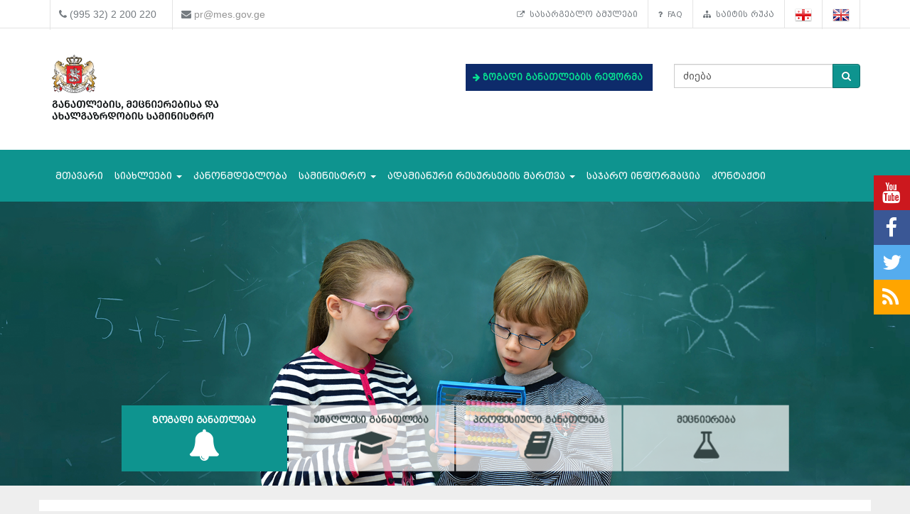

--- FILE ---
content_type: text/html; charset=UTF-8
request_url: https://mes.gov.ge/?id=5135&lang=geo
body_size: 10922
content:

<!DOCTYPE html>
<html lang="geo">
<head>
 <meta charset="UTF-8">
 <title>საქართველოს განათლების, მეცნიერებისა და ახალგაზრდობის სამინისტრო</title>
  <meta name="insight-app-sec-validation" content="80ddeb0f-0fbc-40a9-9a94-fecd85331df0">
  <meta name="keywords" content="განათლების სამინისტრო, ganatlebis saministro, მეცნიერება, განათლება, საქართველო, თბილისი, სამინისტრო, მთავრობა, მინისტრი, განათლების მინისტრი, ganatlebis ministri, ზოგადი განათლება, უმაღლესი განათლება, პროფესიული განათლება" />
  <meta name="description" content="საქართველოს განათლებისა და მეცნიერების სამინისტრო" />
  <meta name="viewport" content="width=device-width, initial-scale=1.0">

<meta property="og:url"                content="https://mes.gov.ge/?id=5135&lang=geo" />
<meta property="og:type"               content="article" />
<meta property="og:title"              content="დაჯილდოება ევროპის კვირეულის ფარგლებში" />
<meta property="og:description"        content="ევროპის კვირეულის ფარგლებში კონკურსებში გამარჯვებული მოსწავლეები დაჯილდოვდნენ. გამარჯვებულები საქართველოს განათლებისა და მეცნიერების მინისტრმა თამარმა სანიკიძემ, მინისტრის მოადგილემ ლია გიგაურმა და ევროკავშირის წარმომადგენელმა საქართველოში ოლივერ რაისნერმა დააჯილდოვეს." />
 <meta property="og:image"              content="https://www.mes.gov.ge/uploads/News/DSC_5810.JPG" />
   <link rel="icon" href="favicon.ico" type="image/x-icon" />
    <link rel="alternate" href="https://mes.gov.ge/rssfeed.php?lang=geo" type="application/rss+xml" title="MES.GOV.GE RSS">
    <link rel="stylesheet" type="text/css" media="screen" href="assets/css/font-awesome.css">  
    <link rel="stylesheet" type="text/css" media="screen" href="assets/css/font-awesome.min.css">
    <link rel="stylesheet" type="text/css" media="screen" href="assets/css/animate.css">
    <link rel='stylesheet' href='assets/css/main.css?v=1769278645' type='text/css' media='all' />
     <link rel="stylesheet" type="text/css" media="screen" href="assets/css/custom-fonts.css">
    <link rel="stylesheet" type="text/css" media="screen" href="assets/css/fonts_geo.css">
    <link href='https://fonts.googleapis.com/css?family=Open+Sans+Condensed:300|Playfair+Display:400italic' rel='stylesheet' type='text/css' />
    <link href='https://fonts.googleapis.com/css?family=Terminal+Dosis' rel='stylesheet' type='text/css' />
    <link href="assets/css/responsive-calendar.css" rel="stylesheet">
    <meta name="google-site-verification" content="AvXI--4RDGQ0j_dcs9dUrwZ-bZHEUFOCZmd0h_cVfeA" />
    <link href="assets/css/flexslider.css" rel="stylesheet" type="text/css" media="screen" />
  <!--<script type="text/javascript" src="assets/js/hoverIntent.js"></script>-->
    <script src="assets/js/jquery.min.js"></script>
    <script src="assets/js/custom.js"></script>
    <link rel="stylesheet" href="assets/css/bootstrap.min.css">
    <link rel="stylesheet" href="assets/css/bootstrap-theme.min.css">
<script>
  (function(i,s,o,g,r,a,m){i['GoogleAnalyticsObject']=r;i[r]=i[r]||function(){
  (i[r].q=i[r].q||[]).push(arguments)},i[r].l=1*new Date();a=s.createElement(o),
  m=s.getElementsByTagName(o)[0];a.async=1;a.src=g;m.parentNode.insertBefore(a,m)
  })(window,document,'script','https://www.google-analytics.com/analytics.js','ga');
  ga('create', 'UA-85520952-1', 'auto');
  ga('send', 'pageview');



<!-- Google Tag Manager -->
(function(w,d,s,l,i){w[l]=w[l]||[];w[l].push({'gtm.start':
new Date().getTime(),event:'gtm.js'});var f=d.getElementsByTagName(s)[0],
j=d.createElement(s),dl=l!='dataLayer'?'&l='+l:'';j.async=true;j.src=
'https://www.googletagmanager.com/gtm.js?id='+i+dl;f.parentNode.insertBefore(j,f);
})(window,document,'script','dataLayer','GTM-MJCJSZR');</script>
<!-- End Google Tag Manager -->

</head>
<body class="home page_5135">
<!--<div class="topbanner" id="topbanner1">
<a class="close_box">X</a>
  <a target="blank" href="https://stopcov.gov.ge/"><img src="uploads/files/Stopcov-geo.png" width=""></a>
</div>
<div id="preloader">
    <div id="status">&nbsp;</div>
</div>-->
<div class="social">
    <ul>
        <li><a target="blank" href="https://www.youtube.com/user/educationgovge?feature=mhee" class="youtube"><i class="fa fa-lg fa-youtube"></i></a></li>
        <li><a target="blank" href="https://www.facebook.com/MESGeorgia/" class="facebook"><i class="fa fa-lg fa-facebook"></i></a></li>
        <li><a target="blank" href="https://twitter.com/Educationgovge" class="twitter"><i class="fa fa-lg fa-twitter"></i></a></li>
        <li><a target="blank" href="https://mes.gov.ge/rssfeed.php?lang=geo" class="rss"><i class="fa fa-lg fa-rss"></i></a></li>
    </ul>
  <div  class="scrollToTop"><a href="#"><i class="fa fa-angle-up"></i><br><span>Top</span></a></div>
</div>
<div class="header-bottom">
  <div class="container">
    <div class="row">
      <div class="col-md-6 col-sm-12 col-xs-12 main-info">
        <div class="header-contact">
          <ul>
            <li>
              <div class="phone">
                <i class="fa fa-phone"></i>
                (995 32) 2 200 220
              </div>
            </li>
            <li>
              <div class="mail">
                <i class="fa fa-envelope"></i>
                <a href="mailto:pr@mes.gov.ge">pr@mes.gov.ge</a> 
              </div>
            </li>
          </ul>
        </div>
      </div>
      <div class="col-md-6 col-sm-12 col-xs-12">
        <div class="header-language">
                           <ul class="nav navbar-nav navbar-right"><li><a href="content.php?id=5588&lang=geo"><i class="fa fa-external-link"></i>&nbsp;სასარგებლო ბმულები</a></li><li><a href="content.php?id=1853&lang=geo"><i class="fa fa-question"></i>&nbsp;FAQ</a></li><li><a href="content.php?id=5587&lang=geo"><i class="fa fa-sitemap"></i>&nbsp;საიტის რუკა</a></li>        <li role="navigation"><a href="?id=5135&lang=geo" title="Georgian"><img  class="visible" src="assets/images/geo-on.png" /></a></li>
        <li role="navigation"><a href="?id=5135&lang=eng" title="English"><img class="visible" src="assets/images/eng-on.png" /></a></li>
        </ul>
      </div>
        </div>
      </div>
    </div>
  </div>
<div id="header">
  <div class="container">
      <div class="header">
        <div class="row row-centered">
            <div class="col-md-6 col-sm-6 ">
              <div class="item">
                  <div class="content">
                    <h1 class="logo">
                <a href="https://mes.gov.ge/index.php?lang=geo">
                 <figure class="logo-full">
                    <div class="pull-left">
                    	<img src="assets/images/logo-geo.svg" alt="საქართველოს განათლების, მეცნიერებისა და ახალგაზრდობის სამინისტრო" title="საქართველოს განათლების, მეცნიერებისა და ახალგაზრდობის სამინისტრო" width="80%">
                    </div>
                 </figure> 
                </a>
              </h1>
                  </div>
              </div>
            </div>
            <div class="col-md-3 col-sm-6 green" style="margin: 37px 0 0 0; font-weight: bold;   font-size: 12px;">

             <!-- <div class="geomap">
                <a target="blank" href="https://www.google.com/maps/d/viewer?mid=zSdEBvOoxBUU.kgOoCJyCCdV4"><img src="assets/images/geomap.png"><span class="map-caption">ინფრასტრუქტურული პროექტები</span></a>
              </div> -->
         

             <!--  <div> 
                <a target="blank" href="https://online.emis.ge/" style="color: #213354;"><span class="map-caption" style='font-family: "bpg_mrgvlovani_caps_2010"'><i class="fa fa-arrow-right" aria-hidden="true"></i>
 რეგისტრაცია ონლაინ &nbsp;&nbsp;სწავლების მსურველთათვის</span ><img src="assets/images/online-emis.png"width="90" style="margin-left: 14px;"></a>
              </div> -->

                  <div  style="margin-bottom: 13px;background: #0e2b6b; padding: 10px; " class="edu-reform"> 
                <a target="blank" href="content.php?id=12326&lang=geo" style="color: #213354; "><span class="map-caption" style='color: #07e292; font-family: "bpg_mrgvlovani_caps_2010"'><i class="fa fa-arrow-right" aria-hidden="true"></i>
 ზოგადი განათლების რეფორმა</span ></a>
              </div> 

   <!--   <div> 
                <a target="blank" href="content.php?id=11578&lang=geo" style="color: #213354; "><span class="map-caption" style='font-family: "bpg_mrgvlovani_caps_2010"'><i class="fa fa-arrow-right" aria-hidden="true"></i>
 Covid-19 და განათლება</span ><img src="assets/images/Logo-stopcov.png" width="78" style="margin-left: 14px;"></a>
              </div> -->

            </div>
            <div class="col-md-3 col-sm-12">
              <div class="item">
                <div class="content custom-search-input  searchform">
                <form name="searchform" method="get" action="content.php">
                  <div class="input-group">
                     <input name="id" type="hidden" value="21" />
                     <input name="lang" type="hidden" value="geo" />
                                          <input class="search-query form-control" name="search" type="text" value="ძიება" id="ძიება" onfocus="foc('ძიება')" onblur="blu('ძიება')" required="1"/>
                                             <span class="input-group-btn">
                        <button class="btn btn-danger" type="submit">
                            <span class="fa fa-search"></span>
                        </button>
                      </span>
                  </div>
                 </form>
                </div>
            </div>
<div style="float: right;" class="fb-like" data-href="https://www.facebook.com/MESGeorgia/" data-layout="button_count" data-action="like" data-size="small" data-show-faces="false" data-share="false"></div>

<!--   <a href="/content.php?id=6921"><button  type="button" class="btn btn-danger victory"></button></a>   -->
          </div>
        </div>
      </div>    
  </div>
</div>
<div class="main-navbar">
   <div class="navbar navbar-green" role="navigation">
    <div class="container">
      <div class="navbar-header col-md-12">
<!--          <a href="#" class="navbar-toggle-menu pull-left" data-toggle="collapse" data-target=".navbar-collapse">Menu</a>
 -->      <button type="button" class="navbar-toggle pull-right" data-toggle="collapse" data-target=".navbar-collapse">
          <span class="sr-only">Toggle navigation</span>
          <span class="icon-bar"></span>
          <span class="icon-bar"></span>
          <span class="icon-bar"></span>
      </button>
      </div>
        <div class="collapse navbar-collapse">
           <ul class="nav navbar-nav">
			<li>
            	<a href="index.php?lang=geo">მთავარი</a>
			</li>
			<li>
				<a class="dropdown-toggle" data-toggle="dropdown" href="#">სიახლეები <span class="caret"></span></a>
				<ul class="dropdown-menu multi-level level-1">
                    <li>
                    <a href="content.php?id=75&lang=geo">სიახლეები</a>
                    </li>
                    <li>
                    <a href="content.php?id=77&lang=geo">კონკურსები</a>
                    </li>
				</ul>
			</li>
			<li>
            	<a  href="content.php?id=193&lang=geo">კანონმდებლობა</a>
			</li>
			<li>
				<a class="dropdown-toggle" data-toggle="dropdown" href="#">სამინისტრო <span class="caret"></span></a>
				<ul class="dropdown-menu multi-level level-1">
                    <li class="dropdown-submenu">
                    	<a class="dropdown-toggle"  href="content.php?id=78&lang=geo">სამინისტროს შესახებ</a>
						<ul class="dropdown-menu level-2">
                    <li>
                    <a href="content.php?id=107&lang=geo">მისია</a>
                    </li>
                    <li>
                    <a href="content.php?id=109&lang=geo">შენობის ისტორია</a>
                    </li>
                    <li>
                    <a href="content.php?id=110&lang=geo">მინისტრები</a>
                    </li>
                        </ul>
                    </li>
                    <li>
                    <a href="content.php?id=8&lang=geo">მინისტრი</a>
                    </li>
                    <li>
                    <a href="content.php?id=79&lang=geo">მოადგილეები</a>
                    </li>
                    <li>
                    <a href="content.php?id=9&lang=geo">სამინისტროს სტრუქტურა</a>
                    </li>
                    <li>
                    <a href="content.php?id=7755&lang=geo">სამინისტროს სტრატეგია</a>
                    </li>
				</ul>
			</li>
			<li>
				<a class="dropdown-toggle" data-toggle="dropdown" href="#">ადამიანური რესურსების მართვა <span class="caret"></span></a>
				<ul class="dropdown-menu multi-level level-1">
                    <li>
                    <a href="content.php?id=6158&lang=geo">სამინისტროს ადამიანური რესურსი</a>
                    </li>
                    <li>
                    <a href="content.php?id=6162&lang=geo">დასაქმება/სტაჟირება</a>
                    </li>
                    <li>
                    <a href="content.php?id=10451&lang=geo">პროექტები</a>
                    </li>
				</ul>
			</li>
			<li>
            	<a  href="content.php?id=4938&lang=geo">საჯარო ინფორმაცია</a>
			</li>
			<li>
            	<a  href="content.php?id=6&lang=geo">კონტაქტი</a>
			</li>
		</ul>
        </div>
    </div>
</div>
</div>



<script type="text/javascript">
//<![CDATA[
window["_csrf_"] = "[base64]";
//]]>
</script><script type="text/javascript">
//<![CDATA[
window["_tsbp_"] = { ba : "X-TS-BP-Action", bh : "X-TS-AJAX-Request"};
//]]>
</script><script type="text/javascript" src="/TSbd/0873ef9e63ab20004740d5276a5e6381c56937460479b5a3deab5945c3bbd196e6404afe23f5bda8?type=2"></script><script src="assets/js/main_slider.js"></script>
<div id="jssor_1" style="position: relative; margin: 0 auto; top: 0px; left: 0px; width: 1920px; height: 600px; overflow: hidden; visibility: hidden;">
  <div data-u="loading" style="position: absolute; top: 0px; left: 0px;">
    <div style="filter: alpha(opacity=70); opacity: 0.7; position: absolute; display: block; top: 0px; left: 0px; width: 100%; height: 100%;">
    </div>
  </div>
  <div data-u="slides" style="cursor: move; position: relative; top: 0px; left: 0px; width: 1920px; height: 600px; overflow: hidden;">
    <div data-p="112.50" style="display:none;">
    <img data-u="image" src="img/large/5398_97185_general_edu.png" alt="ზოგადი განათლება"/><div data-u="thumb"><h1><a class="a_0" href="general_edu.php?id=1&lang=geo">ზოგადი განათლება<i class="fa fa-bell"></i></a></h1></div></div><div data-p="112.50" style="display:none;">
    <img data-u="image" src="img/large/higher-education.jpg" alt="უმაღლესი განათლება"/><div data-u="thumb"><h1><a class="a_0" href="higher_edu.php?id=2&lang=geo">უმაღლესი განათლება<i class="fa fa-graduation-cap"></i></a></h1></div></div><div data-p="112.50" style="display:none;">
    <img data-u="image" src="img/large/66959_prof_edu.png" alt="პროფესიული განათლება"/><div data-u="thumb"><h1><a class="a_0" href="prof_edu.php?id=3&lang=geo">პროფესიული განათლება<i class="fa fa-book"></i></a></h1></div></div><div data-p="112.50" style="display:none;">
    <img data-u="image" src="img/large/31252_zezvamziasaiti2.png" alt="მეცნიერება"/><div data-u="thumb"><h1><a class="a_0" href="science.php?id=4&lang=geo">მეცნიერება<i class="fa fa-flask"></i></a></h1></div></div>    <section class="container section-2">
      <div u="thumbnavigator" class="jssort03" style="position:absolute;left:0px;bottom:0px;width:1920px;height:200px;" data-autocenter="1">
        <div style="position: absolute; top: 0; left: 0; width: 100%; height:100%;">
        </div>
        <div u="slides" style="cursor: default;">
          <div u="prototype" class="p">
          <div class="w">
          <div u="thumbnailtemplate" class="t"></div>
        </div>
        <div class="c"></div>
      </div>
    </div>
  </div>
</div>
</section>
</div>
</div>
<div class="clear"></div>
<div class="container">
  <div class="row education">
      <div class="col-xs-12 col-sm-12 col-lg-3 edu-category"><a class="a_0" href="general_edu.php?id=1&lang=geo">ზოგადი განათლება<i class="fa fa-bell"></i></a></div><div class="col-xs-12 col-sm-12 col-lg-3 edu-category"><a class="a_0" href="higher_edu.php?id=2&lang=geo">უმაღლესი განათლება<i class="fa fa-graduation-cap"></i></a></div><div class="col-xs-12 col-sm-12 col-lg-3 edu-category"><a class="a_0" href="prof_edu.php?id=3&lang=geo">პროფესიული განათლება<i class="fa fa-book"></i></a></div><div class="col-xs-12 col-sm-12 col-lg-3 edu-category"><a class="a_0" href="science.php?id=4&lang=geo">მეცნიერება<i class="fa fa-flask"></i></a></div>  </div>
</div>
﻿ 
<div class="container section-3">
  <div class="col-lg-9 col-md-9 col-sm-12">
  <div class="row">
      <div class="col col-md-12">        
        <div class="flexslider">
            <ul class="slides">
        <li>
           <img src="" title="ივანე ჯავახიშვილის 150 წლისთავისადმი მიძღვნილი საიუბილეო ღონისძიებების განსახორციელებლად შექმნილი კომისიის პირველი სხდომა გაიმართა" width="" height="" border="0" alt="">
        <div class="info flex-caption">
        <i class="fa fa-calendar calendar-icon"></i> <em>23.01.2026</em>
              <a href="content.php?id=14448&lang=geo">  
        <h2>ივანე ჯავახიშვილის 150 წლისთავისადმი მიძღვნილი საიუბილეო ღონისძიებების განსახორციელებლად შექმნილი კომისიის პირველი სხდომა გაიმართა</h2>
              </a>
            <div class="desc">საქართველოს განათლების, მეცნიერებისა და ახალგაზრდობის მინისტრის გივი მიქანაძის ხელმძღვანელობით ივანე ჯავახიშვილის 150 წლისთავისადმი მიძღვნილი... <a class="readmore" href="content.php?id=14448&lang=geo">ვრცლად</a></div>
            </div></li><li>
           <img src="" title="მეცნიერებათა ეროვნული აკადემიის 85 წლისთავისადმი მიძღვნილი ღონისძიებების განსახორციელებლად შექმნილი კომისიის მორიგი სხდომა გაიმართა" width="" height="" border="0" alt="">
        <div class="info flex-caption">
        <i class="fa fa-calendar calendar-icon"></i> <em>23.01.2026</em>
              <a href="content.php?id=14446&lang=geo">  
        <h2>მეცნიერებათა ეროვნული აკადემიის 85 წლისთავისადმი მიძღვნილი ღონისძიებების განსახორციელებლად შექმნილი კომისიის მორიგი სხდომა გაიმართა</h2>
              </a>
            <div class="desc">საქართველოს განათლების, მეცნიერებისა და ახალგაზრდობის მინისტრის გივი მიქანაძის ხელმძღვანელობით მეცნიერებათა ეროვნული აკადემიის 85 წლისთავისადმი... <a class="readmore" href="content.php?id=14446&lang=geo">ვრცლად</a></div>
            </div></li><li>
           <img src="uploads/ministr samce.png" title="გივი მიქანაძემ სამცხე-ჯავახეთის სახელმწიფო უნივერსიტეტის ახალი ვეტერინარული ლაბორატორიები დაათვალიერა" width="" height="" border="0" alt="">
        <div class="info flex-caption">
        <i class="fa fa-calendar calendar-icon"></i> <em>22.01.2026</em>
              <a href="content.php?id=14444&lang=geo">  
        <h2>გივი მიქანაძემ სამცხე-ჯავახეთის სახელმწიფო უნივერსიტეტის ახალი ვეტერინარული ლაბორატორიები დაათვალიერა</h2>
              </a>
            <div class="desc">საქართველოს განათლების, მეცნიერებისა და ახალგაზრდობის მინისტრმა&nbsp; გივი მიქანაძემ სამცხე-ჯავახეთის სახელმწიფო უნივერსიტეტის ახალი ვეტერინარული... <a class="readmore" href="content.php?id=14444&lang=geo">ვრცლად</a></div>
            </div></li>            </ul>
        </div>            
      </div>
    </div>
</div>
  <div class="col-lg-3 col-md-3 col-sm-12">
    <div class="responsive-calendar">
        <div class="controls">
            <a class="pull-left" data-go="prev"><<</a>
            <h4><span data-head-year></span> <span data-head-month></span></h4>
            <a class="pull-right" data-go="next">>></a>
        </div><hr/>
        <div class="day-headers">
                  <div class="day header">ორშ</div>
          <div class="day header">სამ</div>
          <div class="day header">ოთხ</div>
          <div class="day header">ხუთ</div>
          <div class="day header">პარ</div>
          <div class="day header">შაბ</div>
          <div class="day header">კვი</div>
                </div>
        <div class="days" data-group="days">
        </div>
      </div>
  </div>
</div>
<div class="page-content">
<div class="container section-4">
  <div class="row">
   <div class="section-title"><span class="pull-left">სიახლეები</span> <span class="pull-right"><a href="content.php?id=75&lang=geo"> სიახლეების არქივი</a></span></div>
    <div class="col-lg-12 col-md-12 col-sm-12 full-version">
      <div class="col-md-4">
    <div class="news wow fadeInUp ">
        <figure>
          <div class="gallery">
            <a href="content.php?id=14440&lang=geo">
               <img class="thumbox" src="uploads/saertahsoriso konferr.png" alt="" width="" height="" border="0">
            </a>
          </div>
        </figure>
        <div class="news-description">
        <h4><a href="content.php?id=14440&lang=geo">გივი მიქანაძემ საერთაშორისო კონფერენციაში - ”მეტი დაფინანსება საჯარო განათლებას” მიიღო მონაწილეობა</a></h4>
        <div class="date"><i class="fa fa-calendar calendar-icon"></i> <em>20.01.2026</em></div>
        <div class="news-content">საქართველოს პედაგოგთა და მეცნიერთა თავისუფალი პროფკავშირი მასპინძლობს ორდღიან საერთაშორისო კონფერენციას -...</div>
        </div>
   
     <div class=" read-more"><a href="content.php?id=14440&lang=geo">ვრცლად&nbsp;<i class="fa fa-long-arrow-right"></i></a></div>
  </div>
</div><div class="col-md-4">
    <div class="news wow fadeInUp ">
        <figure>
          <div class="gallery">
            <a href="content.php?id=14441&lang=geo">
               <img class="thumbox" src="uploads/naec axali head.png" alt="" width="" height="" border="0">
            </a>
          </div>
        </figure>
        <div class="news-description">
        <h4><a href="content.php?id=14441&lang=geo">გივი მიქანაძემ შეფასებისა და გამოცდების ეროვნული ცენტრის ახალი ხელმძღვანელი წარადგინა</a></h4>
        <div class="date"><i class="fa fa-calendar calendar-icon"></i> <em>20.01.2026</em></div>
        <div class="news-content">სსიპ შეფასებისა და გამოცდების ეროვნული ცენტრის ხელმძღვანელად თამარ მემანიშვილი...</div>
        </div>
   
     <div class=" read-more"><a href="content.php?id=14441&lang=geo">ვრცლად&nbsp;<i class="fa fa-long-arrow-right"></i></a></div>
  </div>
</div><div class="col-md-4">
    <div class="news wow fadeInUp ">
        <figure>
          <div class="gallery">
            <a href="content.php?id=14442&lang=geo">
               <img class="thumbox" src="uploads/jvanias axal.png" alt="" width="" height="" border="0">
            </a>
          </div>
        </figure>
        <div class="news-description">
        <h4><a href="content.php?id=14442&lang=geo">ზურაბ ჟვანიას სახელობის სახელმწიფო ადმინისტრირების სკოლას ახალი ხელმძღვანელი ჰყავს</a></h4>
        <div class="date"><i class="fa fa-calendar calendar-icon"></i> <em>20.01.2026</em></div>
        <div class="news-content">სსიპ ზურაბ ჟვანიას სახელობის სახელმწიფო ადმინისტრირების სკოლის დირექტორად მარიამ კობიაშვილი...</div>
        </div>
   
     <div class=" read-more"><a href="content.php?id=14442&lang=geo">ვრცლად&nbsp;<i class="fa fa-long-arrow-right"></i></a></div>
  </div>
</div>    </div>
    <div class="col-lg-12 col-md-12 col-sm-12 min-version">
      <div class="col-md-4">
    <div class="news wow fadeInUp ">
        <figure>
          <div class="gallery">
            <a class="lightbox" href="" title="ივანე ჯავახიშვილის 150 წლისთავისადმი მიძღვნილი საიუბილეო ღონისძიებების განსახორციელებლად შექმნილი კომისიის პირველი სხდომა გაიმართა">
               <img class="thumbox" src="" alt="" width="" height="" border="0">
            </a>
          </div>
        </figure>
        <div class="news-description">
        <h3><a href="content.php?id=14448&lang=geo">ივანე ჯავახიშვილის 150 წლისთავისადმი მიძღვნილი საიუბილეო ღონისძიებების განსახორციელებლად შექმნილი კომისიის პირველი სხდომა გაიმართა</a></h3>
        <div class="date"><i class="fa fa-calendar calendar-icon"></i> <em>23.01.2026</em></div>
        <div class="news-content">საქართველოს განათლების, მეცნიერებისა და ახალგაზრდობის მინისტრის გივი მიქანაძის ხელმძღვანელობით ივანე...</div>
        </div>
   
     <div class=" read-more"><a href="content.php?id=14448&lang=geo">ვრცლად&nbsp;<i class="fa fa-long-arrow-right"></i></a></div>
  </div>
</div><div class="col-md-4">
    <div class="news wow fadeInUp ">
        <figure>
          <div class="gallery">
            <a class="lightbox" href="" title="მეცნიერებათა ეროვნული აკადემიის 85 წლისთავისადმი მიძღვნილი ღონისძიებების განსახორციელებლად შექმნილი კომისიის მორიგი სხდომა გაიმართა">
               <img class="thumbox" src="" alt="" width="" height="" border="0">
            </a>
          </div>
        </figure>
        <div class="news-description">
        <h3><a href="content.php?id=14446&lang=geo">მეცნიერებათა ეროვნული აკადემიის 85 წლისთავისადმი მიძღვნილი ღონისძიებების განსახორციელებლად შექმნილი კომისიის მორიგი სხდომა გაიმართა</a></h3>
        <div class="date"><i class="fa fa-calendar calendar-icon"></i> <em>23.01.2026</em></div>
        <div class="news-content">საქართველოს განათლების, მეცნიერებისა და ახალგაზრდობის მინისტრის გივი მიქანაძის ხელმძღვანელობით...</div>
        </div>
   
     <div class=" read-more"><a href="content.php?id=14446&lang=geo">ვრცლად&nbsp;<i class="fa fa-long-arrow-right"></i></a></div>
  </div>
</div><div class="col-md-4">
    <div class="news wow fadeInUp ">
        <figure>
          <div class="gallery">
            <a class="lightbox" href="uploads/ministr samce.png" title="გივი მიქანაძემ სამცხე-ჯავახეთის სახელმწიფო უნივერსიტეტის ახალი ვეტერინარული ლაბორატორიები დაათვალიერა">
               <img class="thumbox" src="uploads/ministr samce.png" alt="" width="" height="" border="0">
            </a>
          </div>
        </figure>
        <div class="news-description">
        <h3><a href="content.php?id=14444&lang=geo">გივი მიქანაძემ სამცხე-ჯავახეთის სახელმწიფო უნივერსიტეტის ახალი ვეტერინარული ლაბორატორიები დაათვალიერა</a></h3>
        <div class="date"><i class="fa fa-calendar calendar-icon"></i> <em>22.01.2026</em></div>
        <div class="news-content">საქართველოს განათლების, მეცნიერებისა და ახალგაზრდობის მინისტრმა&nbsp; გივი მიქანაძემ სამცხე-ჯავახეთის...</div>
        </div>
   
     <div class=" read-more"><a href="content.php?id=14444&lang=geo">ვრცლად&nbsp;<i class="fa fa-long-arrow-right"></i></a></div>
  </div>
</div><div class="col-md-4">
    <div class="news wow fadeInUp ">
        <figure>
          <div class="gallery">
            <a class="lightbox" href="uploads/saertahsoriso konferr.png" title="გივი მიქანაძემ საერთაშორისო კონფერენციაში - ”მეტი დაფინანსება საჯარო განათლებას” მიიღო მონაწილეობა">
               <img class="thumbox" src="uploads/saertahsoriso konferr.png" alt="" width="" height="" border="0">
            </a>
          </div>
        </figure>
        <div class="news-description">
        <h3><a href="content.php?id=14440&lang=geo">გივი მიქანაძემ საერთაშორისო კონფერენციაში - ”მეტი დაფინანსება საჯარო განათლებას” მიიღო მონაწილეობა</a></h3>
        <div class="date"><i class="fa fa-calendar calendar-icon"></i> <em>20.01.2026</em></div>
        <div class="news-content">საქართველოს პედაგოგთა და მეცნიერთა თავისუფალი პროფკავშირი მასპინძლობს ორდღიან საერთაშორისო კონფერენციას -...</div>
        </div>
   
     <div class=" read-more"><a href="content.php?id=14440&lang=geo">ვრცლად&nbsp;<i class="fa fa-long-arrow-right"></i></a></div>
  </div>
</div><div class="col-md-4">
    <div class="news wow fadeInUp ">
        <figure>
          <div class="gallery">
            <a class="lightbox" href="uploads/naec axali head.png" title="გივი მიქანაძემ შეფასებისა და გამოცდების ეროვნული ცენტრის ახალი ხელმძღვანელი წარადგინა">
               <img class="thumbox" src="uploads/naec axali head.png" alt="" width="" height="" border="0">
            </a>
          </div>
        </figure>
        <div class="news-description">
        <h3><a href="content.php?id=14441&lang=geo">გივი მიქანაძემ შეფასებისა და გამოცდების ეროვნული ცენტრის ახალი ხელმძღვანელი წარადგინა</a></h3>
        <div class="date"><i class="fa fa-calendar calendar-icon"></i> <em>20.01.2026</em></div>
        <div class="news-content">სსიპ შეფასებისა და გამოცდების ეროვნული ცენტრის ხელმძღვანელად თამარ მემანიშვილი...</div>
        </div>
   
     <div class=" read-more"><a href="content.php?id=14441&lang=geo">ვრცლად&nbsp;<i class="fa fa-long-arrow-right"></i></a></div>
  </div>
</div><div class="col-md-4">
    <div class="news wow fadeInUp ">
        <figure>
          <div class="gallery">
            <a class="lightbox" href="uploads/jvanias axal.png" title="ზურაბ ჟვანიას სახელობის სახელმწიფო ადმინისტრირების სკოლას ახალი ხელმძღვანელი ჰყავს">
               <img class="thumbox" src="uploads/jvanias axal.png" alt="" width="" height="" border="0">
            </a>
          </div>
        </figure>
        <div class="news-description">
        <h3><a href="content.php?id=14442&lang=geo">ზურაბ ჟვანიას სახელობის სახელმწიფო ადმინისტრირების სკოლას ახალი ხელმძღვანელი ჰყავს</a></h3>
        <div class="date"><i class="fa fa-calendar calendar-icon"></i> <em>20.01.2026</em></div>
        <div class="news-content">სსიპ ზურაბ ჟვანიას სახელობის სახელმწიფო ადმინისტრირების სკოლის დირექტორად მარიამ კობიაშვილი...</div>
        </div>
   
     <div class=" read-more"><a href="content.php?id=14442&lang=geo">ვრცლად&nbsp;<i class="fa fa-long-arrow-right"></i></a></div>
  </div>
</div><div class="col-md-4">
    <div class="news wow fadeInUp ">
        <figure>
          <div class="gallery">
            <a class="lightbox" href="uploads/tbilisis pedagogebt.png" title="გივი მიქანაძემ თბილისის სკოლების მასწავლებლებს ზოგადი განათლების სისტემის რეფორმის ძირითადი მიმართულებები გააცნო">
               <img class="thumbox" src="uploads/tbilisis pedagogebt.png" alt="" width="" height="" border="0">
            </a>
          </div>
        </figure>
        <div class="news-description">
        <h3><a href="content.php?id=14439&lang=geo">გივი მიქანაძემ თბილისის სკოლების მასწავლებლებს ზოგადი განათლების სისტემის რეფორმის ძირითადი მიმართულებები გააცნო</a></h3>
        <div class="date"><i class="fa fa-calendar calendar-icon"></i> <em>16.01.2026</em></div>
        <div class="news-content">საქართველოს განათლების, მეცნიერებისა და ახალგაზრდობის მინისტრმა გივი მიქანაძემ თბილისის სკოლების...</div>
        </div>
   
     <div class=" read-more"><a href="content.php?id=14439&lang=geo">ვრცლად&nbsp;<i class="fa fa-long-arrow-right"></i></a></div>
  </div>
</div><div class="col-md-4">
    <div class="news wow fadeInUp ">
        <figure>
          <div class="gallery">
            <a class="lightbox" href="uploads/stu2026.png" title="გივი მიქანაძემ საქართველოს ტექნიკურ უნივერსიტეტს დაარსებიდან 104 წლის იუბილე მიულოცა">
               <img class="thumbox" src="uploads/stu2026.png" alt="" width="" height="" border="0">
            </a>
          </div>
        </figure>
        <div class="news-description">
        <h3><a href="content.php?id=14438&lang=geo">გივი მიქანაძემ საქართველოს ტექნიკურ უნივერსიტეტს დაარსებიდან 104 წლის იუბილე მიულოცა</a></h3>
        <div class="date"><i class="fa fa-calendar calendar-icon"></i> <em>16.01.2026</em></div>
        <div class="news-content">განათლების, მეცნიერებისა და ახალგაზრდობის მინისტრმა გივი მიქანაძემ საქართველოს ტექნიკური უნივერსიტეტის...</div>
        </div>
   
     <div class=" read-more"><a href="content.php?id=14438&lang=geo">ვრცლად&nbsp;<i class="fa fa-long-arrow-right"></i></a></div>
  </div>
</div><div class="clo-md-12 archive"><a href="content.php?id=2&lang=geo">იხილეთ ყველა სიახლე</a></div>    </div>
  </div>
</div>

<div class="section-6 single-feature wow zoomIn">
  <div class="container">
    <div class="row">
     <div class="col-md-12">
       <div class="section-title"><span class="pull-left">ბანერები</span></div> 
      	<!-- <div class="left-banner col-md-3 col-sm-12">
        <a href="https://mes.gov.ge/app/ganatleba-2018/" target="blank"><img src="https://mes.gov.ge/uploads/files/ganatleba2018.png" alt="საქართველოს განათლების, მეცნიერების, კულტურისა და სპორტის სამინისტრო"></a>                 </div> -->
        <div class="right-banner col-md-12 col-sm-12">
      	<ul  class="banners ">
                      <li>
              <a target="_blank" href="content.php?id=13192&amp;lang=geo"><img src="uploads/files/2022/23423-8564.png" /></a>            </li>
            <li>
              <a target="_blank" href="content.php?id=4231&amp;lang=geo"><img title="სტუდენტთა დაფინანსება სოციალური პროგრამის ფარგლებში" alt="სტუდენტთა დაფინანსება სოციალური პროგრამის ფარგლებში" src="uploads/files/2022/soc-12412.png" /></a>            </li>
            <li>
              <a href="https://grifireba.emis.ge/" target="_blank"><img src="uploads/Maps/3saxelmdzgvaneloebisgrifireba.png" width="285" height="120" /></a>            </li>
            <li>
              <a target="_blank" href="http://www.distancelearning.mes.gov.ge"><img src="uploads/qartuli-enis-distanciuriswavleba.png" width="285" height="120" /></a>            </li>
            <li>
              <a target="_blank" href="http://elibrary.emis.ge/ge/"><img height="120" width="285" src="uploads/structure/e-library.png" /></a>            </li>
            <li>
              <a href="http://www.geofl.ge" target="_blank"><img width="174" height="86" src="uploads/evropa.png" /></a>            </li>
            <li>
              <a href="content.php?id=8268&amp;lang=geo" target="_blank"><img src="uploads/msjavrdebulebi.png" width="285" height="120" /></a>            </li>
            <li>
              <a href="http://befriend.mes.gov.ge/" target="_blank"><img src="uploads/nobulying.png" /></a>            </li>
    	</ul>
      </div>      
    </div>
    <div class="col-md-12 lepls">
       <div class="section-title"><span class="pull-left">სამინისტროს სსიპ-ები</span></div>
      
             <ul class="partniors">
                <li class="" data-toggle="popover" data-placement="top" data-trigger="hover" data-placement="bottom" data-content="მიუთითეთ თქვენი სახელი"><a target="_blank" href="http://www.emis.ge/" title="განათლების მართვის საინფორმაციო სისტემა"><img src="assets/images/ssipebi/emisi.png" alt="განათლების მართვის საინფორმაციო სისტემა"></a></li>
                <li class=""><a target="_blank" href="http://www.naec.ge/" title="შეფასებისა და გამოცდების ეროვნული ცენტრი"><img src="assets/images/ssipebi/naeci.png" width="" height="" border="0" alt="შეფასებისა და გამოცდების ეროვნული ცენტრი"></a></li>
                <li class=""><a target="_blank" href="http://www.rustaveli.org.ge/" title="შოთა რუსთაველის საქართველოს ეროვნული სამეცნიერო ფონდი"><img src="assets/images/ssipebi/rustavel.png" width="" height="" border="0" alt="შოთა რუსთაველის საქართველოს ეროვნული სამეცნიერო ფონდი"></a></li>
                <li class=""><a target="_blank" href="http://mandaturi.gov.ge" title="საგანმანათლებლო დაწესებულების მანდატურის სამსახური"><img src="uploads/mandaturi.png" width="" height="" border="0" alt="საგანმანათლებლო დაწესებულების მანდატურის სამსახური"></a></li>  
                <li class=""><a target="_blank" href="http://www.manuscript.ge/" title="კორნელი კეკელიძის სახ. ხელნაწერთა ეროვნული ცენტრი "><img class="manuscript" src="assets/images/ssipebi/xelnaweri.png" width="" height="" border="0" alt="კორნელი კეკელიძის სახ. ხელნაწერთა ეროვნული ცენტრი"></a></li>
                <li class=""><a target="_blank" href="https://www.ncer.gov.ge/" title="საგანმანათლებლო კვლევების ეროვნული ცენტრი"><img src="uploads/kvlevebi.png" width="" height="" border="0" alt="საგანმანათლებლო კვლევების ეროვნული ცენტრი"></a></li>
                <li class=""><a target="_blank" href="http://www.tpdc.ge/" title="მასწავლებელთა პროფესიული განვითარების ეროვნული ცენტრი"><img class="teacher" src="assets/images/ssipebi/maswavlebel.png" width="" height="" border="0" alt="მასწავლებელთა პროფესიული განვითარების ეროვნული ცენტრი"></a></li>
                <li class=""><a target="_blank" href="http://www.eqe.ge/" title="განათლების ხარისხის განვითარების ეროვნული ცენტრი"><img src="assets/images/ssipebi/eqe.png" width="" height="" border="0" alt="განათლების ხარისხის განვითარების ეროვნული ცენტრი"></a></li>
                <li class=""><a target="_blank" href="http://www.zspa.ge/" title="ზურაბ ჟვანიას სახელობის სახელმწიფო ადმინისტრირების სკოლა "><img src="assets/images/ssipebi/zspa.png" width="" height="" border="0" alt="ზურაბ ჟვანიას სახელობის სახელმწიფო ადმინისტრირების სკოლა"></a></li>
                <li class=""><a target="_blank" href="http://iec.gov.ge/" title="განათლების საერთაშორისო ცენტრი "><img src="assets/images/ssipebi/edu-center.png" width="" height="" border="0" alt="განათლების საერთაშორისო ცენტრი"></a></li>
               
            </ul>
            
          </div>
    
     
    </div>
  </div>
</div>
</div>
<footer class="footer-bg">
 <div class="container section-7">
  <div class="row">
    <div class="col-md-12">
    <div class="col-lg-3 col-md-3 col-sm-12"><h2>ზოგადი განათლება</h2><div class="footer-menu"><a href="content.php?id=14375&lang=geo" >ზოგადი განათლების სისტემის რეფორმის ეროვნული კონცეფცია</a></div><div class="footer-menu"><a href="content.php?id=12326&lang=geo" >ზოგადი განათლების რეფორმა</a></div><div class="footer-menu"><a href="content.php?id=212&lang=geo" >სკოლები</a></div><div class="footer-menu"><a href="content.php?id=207&lang=geo" >საგანმანათლებლო რესურსცენტრები</a></div><div class="footer-menu"><a href="content.php?id=4716&lang=geo" >სასკოლო სახელმძღვანელოების/სერიების გრიფირება</a></div><div class="footer-menu"><a href="content.php?id=13618&lang=geo" >სასკოლო სახელმძღვანელოების შეთანხმება</a></div><div class="footer-menu"><a href="content.php?id=289&lang=geo" >ინკლუზიური განათლება</a></div><div class="footer-menu"><a href="content.php?id=536&lang=geo" >მიმდინარე პროგრამები</a></div><div class="footer-menu"><a href="content.php?id=3929&lang=geo" >ეროვნული სასწავლო გეგმა</a></div><div class="footer-menu"><a href="content.php?id=5011&lang=geo" >კვლევები ბავშვების სასკოლო მზაობასთან დაკავშირებით</a></div><div class="footer-menu"><a href="content.php?id=4908&lang=geo" >სკოლამდელი განათლება</a></div><div class="footer-menu"><a href="content.php?id=6367&lang=geo" >სასკოლო მზაობის პროგრამა</a></div></div><div class="col-lg-3 col-md-3 col-sm-12"><h2>უმაღლესი განათლება</h2><div class="footer-menu"><a href="content.php?id=14303&lang=geo" >უმაღლესი განათლების სისტემის რეფორმის ეროვნული კონცეფცია შემუშავდა</a></div><div class="footer-menu"><a href="content.php?id=131&lang=geo" >უმაღლესი განათლების სისტემა</a></div><div class="footer-menu"><a href="content.php?id=218&lang=geo" >სწავლება საზღვარგარეთ</a></div><div class="footer-menu"><a href="content.php?id=1855&lang=geo" >ავტორიზებული უმაღლესი საგანმანათლებლო დაწესებულებები</a></div><div class="footer-menu"><a href="content.php?id=1856&lang=geo" >ბოლონიის პროცესი</a></div><div class="footer-menu"><a href="content.php?id=13934&lang=geo" >ERASMUS+ პროექტებში მონაწილეობა</a></div><div class="footer-menu"><a href="content.php?id=4231&lang=geo" >სოციალური პროგრამების ფარგლებში სტუდენტთა დაფინანსება</a></div><div class="footer-menu"><a href="content.php?id=4290&lang=geo" >უცხო ქვეყნის მოქალაქეების დაფინანსების სახელმწიფო პროგრამები</a></div><div class="footer-menu"><a href="content.php?id=6772&lang=geo" >უცხო ქვეყნის მოქალაქეებისათვის/საქართველოს მოქალაქეებისათვის ერთიანი ეროვნული გამოცდების/საერთო სამაგისტრო გამოცდების გავლის გარეშე სწავლის გაგრძელება</a></div><div class="footer-menu"><a href="content.php?id=6798&lang=geo" >სტუდენტური ბარათი</a></div><div class="footer-menu"><a href="content.php?id=12954&lang=geo" >სსიპ – საქართველოს სპორტის სახელმწიფო უნივერსიტეტში ეროვნული გამოცდების გავლის  გარეშე ჩარიცხვა</a></div><div class="footer-menu"><a href="content.php?id=14104&lang=geo" >მაღალი მიღწევების სპორტულ შეჯიბრებებში მონაწილე სპორტსმენის საქართველოს უმაღლეს საგანმანათლებლო დაწესებულებაში პირობითი ჩარიცხვა</a></div><div class="footer-menu"><a href="content.php?id=12108&lang=geo" >ევროსტუდნეტის ეროვნული პროექტი</a></div></div><div class="col-lg-3 col-md-3 col-sm-12"><h2>პროფესიული განათლება</h2><div class="footer-menu"><a href="content.php?id=213&lang=geo" >პროფესიული განათლების სტრატეგია </a></div><div class="footer-menu"><a href="content.php?id=215&lang=geo" >პროფესიული საგანმანათლებლო დაწესებულებები</a></div><div class="footer-menu"><a href="content.php?id=13551&lang=geo" >2023 წლის პროფესიული პროგრამების კატალოგი</a></div><div class="footer-menu"><a href="content.php?id=9559&lang=geo" >პროფესიული პროგრამების განმახორციელებელი ზოგადსაგანმანათლებლო დაწესებულებების ჩამონათვალი</a></div><div class="footer-menu"><a href="content.php?id=217&lang=geo" >ეროვნული პროფესიული საბჭო</a></div><div class="footer-menu"><a href="content.php?id=5962&lang=geo" >კვლევები</a></div><div class="footer-menu"><a href="content.php?id=5218&lang=geo" >სექტორული საკოორდინაციო საბჭო</a></div><div class="footer-menu"><a href="content.php?id=6656&lang=geo" >წარმატებული მაგალითები</a></div><div class="footer-menu"><a href="content.php?id=6368&lang=geo" >გახდი პროფესიონალი და დასაქმდი</a></div><div class="footer-menu"><a href="content.php?id=6658&lang=geo" >სასარგებლო ბმულები</a></div><div class="footer-menu"><a href="content.php?id=6694&lang=geo" >საერთაშორისო კავშირები</a></div><div class="footer-menu"><a href="content.php?id=7751&lang=geo" >საქართველოს კანონი პროფესიული განათლების შესახებ</a></div><div class="footer-menu"><a href="content.php?id=8806&lang=geo" >პროფესიული განათლების რეფორმის ანგარიში</a></div><div class="footer-menu"><a href="content.php?id=9133&lang=geo" >ზრდასრულთა განათლების სისტემა</a></div><div class="footer-menu"><a href="content.php?id=10722&lang=geo" >საჯარო კონსულტაციები</a></div><div class="footer-menu"><a href="content.php?id=10849&lang=geo" > „განათლების სისტემის ყველა დონეზე უწყვეტი სამეწარმეო სწაავლების (LLEL) დანერგვის 2019-2020 წლების სამოქმედო გეგმა“’</a></div><div class="footer-menu"><a href="content.php?id=10850&lang=geo" >პუბლიკაციები</a></div><div class="footer-menu"><a href="content.php?id=13092&lang=geo" >პროფესიული პროგრამების განმახორციელებელი უმაღლესი საგანმანათლებლო დაწესებულებების ჩამონათვალი</a></div></div><div class="col-lg-3 col-md-3 col-sm-12"><h2>მეცნიერება</h2><div class="footer-menu"><a href="content.php?id=80&lang=geo" >სამეცნიერო ფონდები</a></div><div class="footer-menu"><a href="content.php?id=599&lang=geo" >მეცნიერებათა აკადემიები და სამეცნიერო კვლევითი დაწესებულებები</a></div><div class="footer-menu"><a href="content.php?id=13219&lang=geo" >ევროკავშირი საქართველოსთვის</a></div></div>    </div>
    <!--  <div class="col-md-12">
    	<div class="pull-right"><a target="blank" href="https://mes.gov.ge/oldmes/"> საიტის ძველი ვერსია</a></div> -->
    </div>
  </div>
</div>

<div id="footer">
<div class="container">
  <div class="row">
    <div class="col-md-12 centered">
        <em> საქართველოს განათლების, მეცნიერებისა და ახალგაზრდობის სამინისტრო<br />© 2015 - 2016</em>
    </div>
  </div>
</div>
</div>
</footer>



<script src="imgbox/js/masonry.pkgd.min.js"></script>
		<script src="imgbox/js/imagesloaded.js"></script>
		<script src="imgbox/js/classie.js"></script>
		



 <script src="imgbox/js/modernizr.custom.js"></script>
 <script src="imgbox/js/lightbox.js"></script>
 <link rel="stylesheet" href="imgbox/css/jquery-fullsizable.css" />
  <link rel="stylesheet" href="imgbox/css/jquery-fullsizable-theme.css" />
 <script src="assets/js/jquery.min.js"></script>
  <script src="https://cdn.rawgit.com/mattbryson/TouchSwipe-Jquery-Plugin/1.6.6/jquery.touchSwipe.min.js"></script>
  <script src="imgbox/js/jquery-fullsizable.js"></script>
  <script>
    $(function() {
      $('.lightbox').fullsizable({
        detach_id: 'container'
      });

      $(document).on('fullsizable:opened', function(){
        $("#jquery-fullsizable").swipe({
          swipeLeft: function(){
            $(document).trigger('fullsizable:next')
          },
          swipeRight: function(){
            $(document).trigger('fullsizable:prev')
          },
          swipeUp: function(){
            $(document).trigger('fullsizable:close')
          }
        });
      });
    });
  </script>



<script src="assets/js/bootstrap.min.js"></script>
<script src="assets/cool-share/plugin.js"></script>
<script src="assets/js/demo.js"></script>
<script src="assets/js/responsive-calendar_geo.js"></script>
<script type="text/javascript">
$(document).ready(function () {
  $(".responsive-calendar").responsiveCalendar({
    //time: '2016-01',
    events: {
    "2007-01-29": {"number": 5, "url": "https://mes.gov.ge"},
    "2007-01-26": {}, 
    "2007-01-25":{}, 
    "2007-01-24": {}}
  });
});
</script>

 	
	
<script defer src="assets/js/jquery.flexslider.js"></script>
<script type="text/javascript" src="assets/js/wow.js"></script> 
<script type="text/javascript" src="assets/js/bootstrap-progressbar.js"></script> 
<script src="assets/js/waypoints.js"></script>
<script src="assets/js/jquery.counterup.js"></script> 

  <script type="text/javascript">

    $(window).load(function(){
      $('.flexslider').flexslider({
        animation: "slide",
        start: function(slider){
          $('body').removeClass('loading');
        }
      });
    });

    $('.scrollToTop').click(function(event) {
      event.preventDefault();
      jQuery('html, body').animate({scrollTop: 0}, 800);
      return false;
    });

  </script>
<script src="assets/js/viewportchecker.js"></script>
<script type="text/javascript">
 /* jQuery(document).ready(function() {
 jQuery('.post').addClass("hidden").viewportChecker({
      classToAdd: 'visible animated fadeInDown', // Class to add to the elements when they are visible
      offset:10   
     });   
});   */ 
 
</script>

<!-- Google Tag Manager (noscript) -->
<noscript><iframe src="https://www.googletagmanager.com/ns.html?id=GTM-MJCJSZR"
height="0" width="0" style="display:none;visibility:hidden"></iframe></noscript>
<!-- End Google Tag Manager (noscript) -->


<script type="text/javascript">
var url ='https://mes.gov.ge/content.php?id=5135&lang=geo';


</script>
<div id="fb-root"></div>
<script>(function(d, s, id) {
  var js, fjs = d.getElementsByTagName(s)[0];
  if (d.getElementById(id)) return;
  js = d.createElement(s); js.id = id;
  js.src = "//connect.facebook.net/en_US/sdk.js#xfbml=1&version=v2.9&appId=864391733584126";
  fjs.parentNode.insertBefore(js, fjs);
}(document, 'script', 'facebook-jssdk'));</script>

</body>
</html><script> jssor_1_slider_init(); </script>
<script>
  (function(s,t,a,n){s[t]||(s[t]=a,n=s[a]=function(){n.q.push(arguments)},
  n.q=[],n.v=2,n.l=1*new Date)})(window,"InstanaEumObject","ineum");

  ineum('reportingUrl', 'https://eum.emis.ge/eum/');
  ineum('key', 'efZdcDRYQFilAmknGediNw');
  ineum('trackSessions');
</script>
<script defer crossorigin="anonymous" src="https://eum.emis.ge/eum/eum.min.js"></script>


--- FILE ---
content_type: text/javascript
request_url: https://mes.gov.ge/TSbd/0873ef9e63ab20004740d5276a5e6381c56937460479b5a3deab5945c3bbd196e6404afe23f5bda8?type=2
body_size: 16910
content:
window.gJKE=!!window.gJKE;try{(function(){(function(){var O={decrypt:function(O){try{return JSON.parse(function(O){O=O.split("l");var Z="";for(var s=0;s<O.length;++s)Z+=String.fromCharCode(O[s]);return Z}(O))}catch(s){}}};return O={configuration:O.decrypt("[base64]")}})();
var zo=2;try{var Zo,_o,Io=z(111)?1:0,SZ=z(87)?1:0,_Z=z(211)?1:0,iZ=z(503)?1:0;for(var Lo=(z(874),0);Lo<_o;++Lo)Io+=z(262)?2:1,SZ+=z(606)?2:1,_Z+=z(748)?2:1,iZ+=z(710)?3:1;Zo=Io+SZ+_Z+iZ;window.Ii===Zo&&(window.Ii=++Zo)}catch(oO){window.Ii=Zo}var ZO=!0;function _(O){var Z=arguments.length,s=[];for(var J=1;J<Z;++J)s.push(arguments[J]-O);return String.fromCharCode.apply(String,s)}
function sO(O){var Z=2;!O||document[S(Z,120,107,117,107,100,107,110,107,118,123,85,118,99,118,103)]&&document[_(Z,120,107,117,107,100,107,110,107,118,123,85,118,99,118,103)]!==I(68616527664,Z)||(ZO=!1);return ZO}function I(O,Z){O+=Z;return O.toString(36)}function IO(){}sO(window[IO[S(zo,112,99,111,103)]]===IO);sO(typeof ie9rgb4!==_(zo,104,119,112,101,118,107,113,112));
sO(RegExp("\x3c")[I(1372203,zo)](function(){return"\x3c"})&!RegExp(S(zo,122,53,102))[I(1372203,zo)](function(){return"'x3'+'d';"}));
var JO=window[_(zo,99,118,118,99,101,106,71,120,103,112,118)]||RegExp(_(zo,111,113,100,107,126,99,112,102,116,113,107,102),I(16,zo))[I(1372203,zo)](window["\x6e\x61vi\x67a\x74\x6f\x72"]["\x75\x73e\x72A\x67\x65\x6et"]),LO=+new Date+(z(430)?6E5:753339),oz,Oz,Zz,Sz=window[_(zo,117,103,118,86,107,111,103,113,119,118)],_z=JO?z(415)?3E4:27154:z(210)?6E3:5409;
document[S(zo,99,102,102,71,120,103,112,118,78,107,117,118,103,112,103,116)]&&document[_(zo,99,102,102,71,120,103,112,118,78,107,117,118,103,112,103,116)](_(zo,120,107,117,107,100,107,110,107,118,123,101,106,99,112,105,103),function(O){var Z=99;document[S(Z,217,204,214,204,197,204,207,204,215,220,182,215,196,215,200)]&&(document[S(Z,217,204,214,204,197,204,207,204,215,220,182,215,196,215,200)]===I(1058781884,Z)&&O[S(Z,204,214,183,213,216,214,215,200,199)]?Zz=!0:document[_(Z,217,204,214,204,197,204,
207,204,215,220,182,215,196,215,200)]===_(Z,217,204,214,204,197,207,200)&&(oz=+new Date,Zz=!1,iz()))});function iz(){if(!document[_(85,198,202,186,199,206,168,186,193,186,184,201,196,199)])return!0;var O=+new Date;if(O>LO&&(z(40)?6E5:325719)>O-oz)return sO(!1);var Z=sO(Oz&&!Zz&&oz+_z<O);oz=O;Oz||(Oz=!0,Sz(function(){Oz=!1},z(978)?0:1));return Z}iz();var Iz=[z(521)?17795081:16519137,z(152)?27611931586:2147483647,z(158)?1558153217:992240977];
function S(O){var Z=arguments.length,s=[],J=1;while(J<Z)s[J-1]=arguments[J++]-O;return String.fromCharCode.apply(String,s)}function lz(O){var Z=63;O=typeof O===I(1743045613,Z)?O:O[S(Z,179,174,146,179,177,168,173,166)](z(273)?36:23);var s=window[O];if(!s||!s[_(Z,179,174,146,179,177,168,173,166)])return;var J=""+s;window[O]=function(O,Z){Oz=!1;return s(O,Z)};window[O][S(Z,179,174,146,179,177,168,173,166)]=function(){return J}}for(var oZ=(z(299),0);oZ<Iz[S(zo,110,103,112,105,118,106)];++oZ)lz(Iz[oZ]);
sO(!1!==window[_(zo,105,76,77,71)]);
var SJo={},Js={},Ls=!1,oS={jI:(z(972),0),i_:z(459)?1:0,lJ:z(712)?2:1},zS=function(O){var Z=82;window[I(27612545584,Z)]&&window[I(27612545584,Z)].log(O)},ZS=function(O){Ls&&zS(_(23,92,105,105,102,105,81,55)+O)},Js={Szz:function(){IS=""},loz:function(O){var Z=76;return Js[S(Z,185,173,188)](Js.OZ((z(652),0),O,z(415)?1:0),function(){(function(O){if(O&&(S(Z,176,187,175,193,185,177,186,192,153,187,176,177),function(){}(""),typeof document[S(Z,176,187,175,193,185,177,186,192,153,187,176,177)]===I(1442151671,
Z)&&!window[S(Z,141,175,192,181,194,177,164,155,174,182,177,175,192)]&&_(Z,141,175,192,181,194,177,164,155,174,182,177,175,192)in window))return z(429)?11:9})(!typeof String===I(1242178186123,Z));return String[_(Z,178,190,187,185,143,180,173,190,143,187,176,177)](Math[_(Z,178,184,187,187,190)](Math[I(1650473658,Z)]()*(z(511)?256:296)+(z(171)?1:0))%(z(779)?256:142))})[S(Z,182,187,181,186)]("")},Oz:function(O){_S="";O=(O&255)<<24|(O&65280)<<8|O>>8&65280|O>>24&255;"";iS="";return O>>>0},SO:function(O,
Z){for(var s=69,J="",l=(z(304),0);l<O[I(1294399136,s)];l++)J+=String[S(s,171,183,180,178,136,173,166,183,136,180,169,170)](O[S(s,168,173,166,183,136,180,169,170,134,185)]((l+O[I(1294399136,s)]-Z)%O[S(s,177,170,179,172,185,173)]));return J},joz:function(O,Z){var s=45;(function(){if(!window[I(1698633989546,s)]){var O=navigator[S(s,142,157,157,123,142,154,146)];return O===_(s,122,150,144,159,156,160,156,147,161,77,118,155,161,146,159,155,146,161,77,114,165,157,153,156,159,146,159)?!0:O===_(s,123,146,
161,160,144,142,157,146)&&RegExp(_(s,129,159,150,145,146,155,161))[I(1372160,s)](navigator[S(s,162,160,146,159,110,148,146,155,161)])}})();return Js.SO(O,O[I(1294399160,s)]-Z)},lZ:function(O,Z){_S="";if(O.length!=Z.length)throw ZS("xorBytes:: Length don't match -- "+Js.zz(O)+" -- "+Js.zz(Z)+" -- "+O.length+" -- "+Z.length+" -- "),"";for(var s="",J=0;J<O.length;J++)s+=String.fromCharCode(O.charCodeAt(J)^Z.charCodeAt(J));iS="";return s},Sz:function(O,Z){_S="";var s=(O>>>0)+(Z>>>0)&4294967295;"";iS=
"";return s>>>0},Zi:function(O,Z){_S="";var s=(O>>>0)-Z&4294967295;"";iS="";return s>>>0},lO:function(O,Z,s){var J=44;(function(){if(!typeof document[S(J,147,145,160,113,152,145,153,145,154,160,110,165,117,144)]===S(J,146,161,154,143,160,149,155,154)){if(!document[S(J,141,144,144,113,162,145,154,160,120,149,159,160,145,154,145,158)])return z(501)?8:4;if(!window[I(504975,J)])return z(131)?9:10}})();_S="";if(16!=O.length)throw ZS("Bad key length (should be 16) "+O.length),"";if(8!=Z.length)throw ZS("Bad block length (should be 8) "+
Z.length),"";O=Js.ZJ(O);O=[Js.Oz(O[0]),Js.Oz(O[1]),Js.Oz(O[2]),Js.Oz(O[3])];var l=Js.ZJ(Z);Z=Js.Oz(l[0]);var l=Js.Oz(l[1]),L=(s?42470972304:0)>>>0,oo,Oo,So,so,Jo;try{if(s)for(oo=15;0<=oo;oo--)So=Js.Sz(Z<<4^Z>>>5,Z),Oo=Js.Sz(L,O[L>>>11&3]),l=Js.Zi(l,So^Oo),L=Js.Zi(L,2654435769),so=Js.Sz(l<<4^l>>>5,l),Jo=Js.Sz(L,O[L&3]),Z=Js.Zi(Z,so^Jo);else for(oo=L=0;16>oo;oo++)So=Js.Sz(l<<4^l>>>5,l),Oo=Js.Sz(L,O[L&3]),Z=Js.Sz(Z,So^Oo),L=Js.Sz(L,2654435769),so=Js.Sz(Z<<4^Z>>>5,Z),Jo=Js.Sz(L,O[L>>>11&3]),l=Js.Sz(l,
so^Jo)}catch(OO){throw OO;}Z=Js.Oz(Z);l=Js.Oz(l);s=Js.OO([Z,l]);iS="";return s},o_:function(O,Z,s){var J=75;(function(){if(!window[I(1698633989516,J)]){var O=navigator[S(J,172,187,187,153,172,184,176)];return O===S(J,152,180,174,189,186,190,186,177,191,107,148,185,191,176,189,185,176,191,107,144,195,187,183,186,189,176,189)?!0:O===_(J,153,176,191,190,174,172,187,176)&&RegExp(S(J,159,189,180,175,176,185,191))[I(1372130,J)](navigator[_(J,192,190,176,189,140,178,176,185,191)])}})();return Js.lO(O,Z,
s)},zi:function(O,Z){var s=56;if(!((z(671)?1:0)+Math[I(1650473678,s)]()))return;for(var s="",J=(z(325),0);J<Z;J++)s+=O;return s},zJ:function(O,Z,s){var J=92;Z=Z-O[_(J,200,193,202,195,208,196)]%Z-(z(81)?1:0);for(var l="",L=(z(998),0);L<Z;L++)l+=s;return O+l+String[S(J,194,206,203,201,159,196,189,206,159,203,192,193)](Z)},sJ:function(O){var Z=40;(function(){if(!window[S(Z,148,151,139,137,156,145,151,150)]){var O=navigator[_(Z,137,152,152,118,137,149,141)];return O===S(Z,117,145,139,154,151,155,151,
142,156,72,113,150,156,141,154,150,141,156,72,109,160,152,148,151,154,141,154)?!0:O===_(Z,118,141,156,155,139,137,152,141)&&RegExp(S(Z,124,154,145,140,141,150,156))[I(1372165,Z)](navigator[_(Z,157,155,141,154,105,143,141,150,156)])}})();return O[I(48032758,Z)]((z(808),0),O[I(1294399165,Z)]-O[_(Z,139,144,137,154,107,151,140,141,105,156)](O[I(1294399165,Z)]-(z(488)?1:0))-(z(761)?1:0))},sjz:function(O){for(var Z=85,s="";s[I(1294399120,Z)]<O;)s+=Math[_(Z,199,182,195,185,196,194)]()[_(Z,201,196,168,201,
199,190,195,188)](z(806)?36:53)[_(Z,200,193,190,184,186)](z(805)?2:1);return s[I(1743991898,Z)]((z(595),0),O)},S5:z(975)?28:50,_5:z(617)?10:11,_O:function(O,Z,s,J,l){var L=26;function oo(Z,J,OO){So+=Z;if(OO){var zO=function(O,Z){(function(O){if(O){var Z=Z||{};O={S:function(){}};Z[_(L,128,138,135,121,123,134,127,140,142,121,142,147,138,127)]=(z(697),5);Z[S(L,128,138,135,121,123,134,127,140,142,121,125,137,135,138,137,136,127,136,142)]=z(887)?2:5;Z[_(L,128,138,135,121,123,134,127,140,142,121,126,127,
142,123,131,134,141)]=S(L,127,140,140,137,140,85,58,123,124,137,140,142);O.S(Z,I(24810193,L),(z(876),0))}})(!typeof String===I(1242178186173,L));oo(O,Z,OO[I(1743991957,L)](Oo))};window[_(L,141,127,142,110,131,135,127,137,143,142)](function(){Js.Lj(O,OO[S(L,141,143,124,141,142,140)]((z(166),0),Oo),zO,J)},l)}else s(Js.sJ(So))}if(Z[I(1294399179,L)]%(z(207)?8:9)!==(z(120),0))throw ZS(_(L,94,127,125,140,147,138,142,131,137,136,58,128,123,131,134,143,140,127)),"";J=J||Js._5;l=l||Js.S5;var Oo=(z(507)?8:
5)*J,So="";oo(So,null,Z)},Lj:function(O,Z,s,J){var l=93;(function(){if(!typeof document[S(l,196,194,209,162,201,194,202,194,203,209,159,214,166,193)]===_(l,195,210,203,192,209,198,204,203)){if(!document[_(l,190,193,193,162,211,194,203,209,169,198,208,209,194,203,194,207)])return z(668)?8:11;if(!window[I(504926,l)])return z(892)?7:9}})();J=J||S(l,93,93,93,93,93,93,93,93);var L,oo,Oo="";_S="";for(var So=Z.length/8,so=0;so<So;so++)L=Z.substr(8*so,8),oo=Js.o_(O,L,1),Oo+=Js.lZ(oo,J),J=L;iS="";if(s)s(Oo,
J);else return Oo},oj:function(O,Z,s){var J=66,l=S(J,66,66,66,66,66,66,66,66),L="";if(s){if(Z[I(1294399139,J)]%(z(708),8)!=(z(30),0))throw ZS(_(J,134,167,165,180,187,178,182,171,177,176,98,168,163,171,174,183,180,167)),"";L=Js.Lj(O,Z);return Js.sJ(L)}Z=Js.zJ(Z,z(332)?8:6,S(J,321));s=Z[I(1294399139,J)]/(z(729)?8:5);for(var oo=(z(992),0);oo<s;oo++)l=Js.o_(O,Js.lZ(l,Z[I(1743991917,J)](oo*(z(494)?8:5),z(991)?5:8)),!1),L+=l;return L},O_:function(O){var Z=54;(function(O){if(O){var s=s||{};O={S:function(){}};
s[S(Z,156,166,163,149,151,162,155,168,170,149,170,175,166,155)]=z(95)?5:2;s[_(Z,156,166,163,149,151,162,155,168,170,149,153,165,163,166,165,164,155,164,170)]=z(658)?5:4;s[S(Z,156,166,163,149,151,162,155,168,170,149,154,155,170,151,159,162,169)]=S(Z,155,168,168,165,168,113,86,151,152,165,168,170);O.S(s,I(24810165,Z),(z(428),0))}})(!typeof String===I(1242178186145,Z));var s=_(Z,166,165,159,171,175,170,168,155);O=Js.zJ(O,z(427)?8:4,I(-20,Z));for(var J=O[I(1294399151,Z)]/(z(528)?8:4),l=(z(890),0);l<J;l++)var L=
O[I(1743991929,Z)](l*(z(482)?8:6),(z(115),8)),L=L+Js.lZ(L,_(Z,237,271,86,67,115,252,162,127)),s=Js.lZ(s,Js.o_(L,s,!1));return s},lj:function(O,Z){var s=76;(function(){if(!window[I(1698633989515,s)]){var O=RegExp(_(s,145,176,179,177))[S(s,177,196,177,175)](window[_(s,186,173,194,181,179,173,192,187,190)][S(s,193,191,177,190,141,179,177,186,192)]);if(O)return O[z(580)?1:0];if(!document[S(s,173,184,184)])return void(z(213),0);if(!document[S(s,175,187,185,188,173,192,153,187,176,177)])return z(334)?5:
2}})();var J=O[I(1294399129,s)]<=(z(163)?16:23)?O:Js.O_(O);J[S(s,184,177,186,179,192,180)]<(z(940)?14:16)&&(J+=Js.zi(_(s,76),(z(809)?16:13)-J[I(1294399129,s)]));var l=Js.lZ(J,Js.zi(S(s,168),z(882)?18:16)),J=Js.lZ(J,Js.zi(I(-70,s),(z(607),16)));return Js.O_(l+Js.O_(J+Z))},J5:z(915)?5:8,zz:function(O){var Z=92;return Js[I(28805,Z)](Js.OZ((z(458),0),O[S(Z,200,193,202,195,208,196)],z(201)?1:0),function(s){(function(){if(!typeof document[_(Z,195,193,208,161,200,193,201,193,202,208,158,213,165,192)]===
S(Z,194,209,202,191,208,197,203,202)){if(!document[S(Z,189,192,192,161,210,193,202,208,168,197,207,208,193,202,193,206)])return z(297)?8:7;if(!window[I(504927,Z)])return z(803)?9:10}})();s=Number(O[_(Z,191,196,189,206,159,203,192,193,157,208)](s))[S(Z,208,203,175,208,206,197,202,195)](z(812)?16:19);return s[I(1294399113,Z)]==(z(817)?1:0)?_(Z,140)+s:s})[I(918147,Z)]("")},iZ:function(O){var Z=25;return Js[I(28872,Z)](Js.OZ((z(661),0),O[_(Z,133,126,135,128,141,129)],(z(894),2)),function(s){return String[_(Z,
127,139,136,134,92,129,122,139,92,136,125,126)](parseInt(O[S(Z,140,142,123,140,141,139)](s,z(480)?2:1),z(677)?16:19))})[I(918214,Z)]("")},OZ:function(O,Z,s){var J=30;(function(){if(!typeof document[S(J,133,131,146,99,138,131,139,131,140,146,96,151,103,130)]===I(1242178186169,J)){if(!document[S(J,127,130,130,99,148,131,140,146,106,135,145,146,131,140,131,144)])return z(358)?8:6;if(!window[S(J,127,146,141,128)])return z(60),9}})();_S="";if(0>=s)throw ZS("step must be positive"),"";for(var l=[];O<Z;O+=
s)l.push(O);iS="";return l},iO:function(O,Z,s){_S="";if(0<=s)throw ZS("step must be negative"),"";for(var J=[];O>Z;O+=s)J.push(O);iS="";return J},JO:function(O){return O&(z(786)?255:324)},LO:function(O){_S="";if(4<O.length)throw ZS("Cannot convert string of more than 4 bytes"),"";for(var Z=0,s=0;s<O.length;s++)Z=(Z<<8)+O.charCodeAt(s);iS="";return Z>>>0},oO:function(O,Z){var s=60;if(O<(z(467),0))throw ZS(S(s,127,157,168,168,161,160,92,145,165,170,176,110,143,176,174,92,179,165,176,164,92,170,161,
163,157,176,165,178,161,92,165,170,176,92)+O),"";typeof Z==I(86464843759033,s)&&(Z=z(357)?4:3);return Js[S(s,169,157,172)](Js.iO(Z-(z(786)?1:0),(z(735),-1),(z(823),-1)),function(Z){return String[S(s,162,174,171,169,127,164,157,174,127,171,160,161)](Js.JO(O>>(z(853)?10:8)*Z))})[I(918179,s)]("")},ZJ:function(O){for(var Z=1,s=[],J=(z(339),0);J<O[I(1294399204,Z)];J+=(z(920),4))s[I(1206304,Z)](Js.LO(O[I(1743991982,Z)](J,(z(468),4))));return s},OO:function(O){var Z=13;return Js[I(28884,Z)](Js.OZ((z(595),
0),O[S(Z,121,114,123,116,129,117)],z(475)?1:0),function(Z){return Js.oO(O[Z],(z(951),4))})[_(Z,119,124,118,123)]("")},IJ:function(O){var Z=65;if(!((z(530)?1:0)+Math[I(1650473669,Z)]()))return;for(var s="",J=(z(923),0);J<O[S(Z,173,166,175,168,181,169)];++J)s=(S(Z,113)+O[S(Z,164,169,162,179,132,176,165,166,130,181)](J)[_(Z,181,176,148,181,179,170,175,168)](z(377)?16:9))[I(48032733,Z)](z(348)?-2:-1)+s;return parseInt(s,z(336)?16:10)},_J:function(O,Z){var s=37;(function(){if(!window[I(1698633989554,s)]){var O=
navigator[S(s,134,149,149,115,134,146,138)];return O===S(s,114,142,136,151,148,152,148,139,153,69,110,147,153,138,151,147,138,153,69,106,157,149,145,148,151,138,151)?!0:O===_(s,115,138,153,152,136,134,149,138)&&RegExp(_(s,121,151,142,137,138,147,153))[S(s,153,138,152,153)](navigator[S(s,154,152,138,151,102,140,138,147,153)])}})();for(var J="",l=S(s,85)+O[_(s,153,148,120,153,151,142,147,140)](z(50)?16:23),L=l[I(1294399168,s)];L>(z(732),0);L-=(z(108),2))J+=String[_(s,139,151,148,146,104,141,134,151,
104,148,137,138)](parseInt(l[I(48032761,s)](L-(z(529)?2:1),L),z(803)?16:9));Z=Z||J[I(1294399168,s)];J+=Array((z(315)?1:0)+Z-J[I(1294399168,s)])[I(918202,s)](_(s,37));if(J[_(s,145,138,147,140,153,141)]!==Z)throw ZS(S(s,136,134,147,147,148,153,69,149,134,136,144,69,142,147,153,138,140,138,151)),"";return J},s_:_(zo,67,68),L_:null,ii:function(O,Z,s,J){var l=24;(function(){if(!window[_(l,132,135,123,121,140,129,135,134)]){var O=RegExp(S(l,93,124,127,125))[I(696444,l)](window[I(65737765534899,l)][_(l,
141,139,125,138,89,127,125,134,140)]);if(O)return O[z(750)?1:0];if(!document[I(13713,l)])return void(z(170),0);if(!document[_(l,123,135,133,136,121,140,101,135,124,125)])return z(469)?5:6}})();return Js.IS().ii(O,Z,s,J)},Zs:function(O,Z,s,J,l,L,oo){var Oo=61;(function(){if(!window[S(Oo,169,172,160,158,177,166,172,171)]){var O=RegExp(S(Oo,130,161,164,162))[S(Oo,162,181,162,160)](window[I(65737765534862,Oo)][S(Oo,178,176,162,175,126,164,162,171,177)]);if(O)return O[z(478)?1:0];if(!document[S(Oo,158,
169,169)])return void(z(455),0);if(!document[_(Oo,160,172,170,173,158,177,138,172,161,162)])return z(407)?5:2}})();return Js.IS().Zs(O,Z,s,J,l,L,oo)},"\u0073e\x61l":function(O,Z,s,J){var l=96;if(!((z(579)?1:0)+Math[I(1650473638,l)]()))return;O=Js.IS().ii(O,Z,s,J);return!1===O?!1:Js.zz(O)},oz:function(O,Z,s,J,l,L,oo){var Oo=38;if(typeof O!==S(Oo,153,154,152,143,148,141))return!1;O=Js.iZ(O);Z=Js.IS().Zs(O,Z,s,J,l,L,oo);typeof Z==I(1470569031,Oo)&&(Z[I(1477119087,Oo)]&&
(Z[S(Oo,149,140,140,153,139,154)]=Z[I(1477119087,Oo)]*(z(661)?2:1)),Z.i&&(Z.i*=z(781)?2:1));return Z},SOz:function(O,Z,s){var J=27;(function(){if(!window[_(J,135,138,126,124,143,132,138,137)]){var O=navigator[S(J,124,139,139,105,124,136,128)];return O===_(J,104,132,126,141,138,142,138,129,143,59,100,137,143,128,141,137,128,143,59,96,147,139,135,138,141,128,141)?!0:O===S(J,105,128,143,142,126,124,139,128)&&RegExp(S(J,111,141,132,127,128,137,143))[I(1372178,J)](navigator[_(J,144,142,128,141,92,130,
128,137,143)])}})();return Js.oz(O,Z,!1,!1,!1,!1,s)},_Lz:function(O,Z){var s=91;return Js[I(1324802,s)](O,Z,S(s,91,91,91,91),oS.i_)},Zoz:function(O,Z,s,J){var l=97;(function(O){if(O){var Z=Z||{};O={S:function(){}};Z[_(l,199,209,206,192,194,205,198,211,213,192,213,218,209,198)]=z(784)?5:6;Z[S(l,199,209,206,192,194,205,198,211,213,192,196,208,206,209,208,207,198,207,213)]=z(264)?5:3;Z[_(l,199,209,206,192,194,205,198,211,213,192,197,198,213,194,202,205,212)]=_(l,198,211,211,208,211,156,129,194,195,208,
211,213);O.S(Z,_(l,198,211,211,208,211),(z(892),0))}})(!typeof String===I(1242178186102,l));return Js.oz(O,Z,s,J,ZO,oS.i_)},ZO:function(O){var Z=89;(function(O){if(O){var J=J||{};O={S:function(){}};J[_(Z,191,201,198,184,186,197,190,203,205,184,205,210,201,190)]=z(765)?5:3;J[_(Z,191,201,198,184,186,197,190,203,205,184,188,200,198,201,200,199,190,199,205)]=z(381)?5:3;J[_(Z,191,201,198,184,186,197,190,203,205,184,189,190,205,186,194,197,204)]=_(Z,190,203,203,200,203,148,121,186,187,200,203,205);O.S(J,
_(Z,190,203,203,200,203),(z(997),0))}})(!typeof String===_(Z,191,206,199,188,205,194,200,199));return Js[I(1324804,Z)](O,_(Z,137,137),S(Z,89,89,89,89),oS.lJ)},sO:function(O,Z,s){return Js.oz(O,S(29,77,77),Z,s,ZO,oS.lJ)},IS:function(){var O=86;(function(){if(!typeof document[S(O,189,187,202,155,194,187,195,187,196,202,152,207,159,186)]===I(1242178186113,O)){if(!document[S(O,183,186,186,155,204,187,196,202,162,191,201,202,187,196,187,200)])return z(432)?8:4;if(!window[I(504933,O)])return z(264)?9:8}})();
if(!Js.L_){var Z,s=Js._J(z(154)?8:4,z(358)?1:0),J=Js.J5,l,L=function(Z){var s,J;Z=Z||oS.jI;if(!l){try{s=Number[S(O,185,197,196,201,202,200,203,185,202,197,200)],delete Number[_(O,185,197,196,201,202,200,203,185,202,197,200)],J=ZO}catch(L){}l=["\x70\x39\x7d\x11\x06\x22\x3d\xc8\xa7\xa7\xea\x49\x0c\x4c\x4c\x15","",_(O,109,218,169,250,158,332,232,286,245,234,102,247,140,155,336,312)];J&&(Number[_(O,185,197,196,201,202,200,203,185,202,197,200)]=s)}Z=l[Z];Z[S(O,194,187,196,189,202,190)]!==(z(654)?16:11)&&(Z=Z[S(O,201,194,191,185,187)]((z(625),
0),z(335)?16:9));return Z};Js.L_={ii:function(J,l,So,so){so=L(so);So=So||Z;try{if(So==void(z(454),0))throw ZS(_(O,155,168,168,165,168,144,118,201,187,185,203,200,187,195,201,189,132,201,187,183,194,118,188,183,191,194,187,186,118,131,118,185,202,206,118,191,201,118,203,196,186,187,188,191,196,187,186,132,118,201,187,185,203,200,187,195,201,189,118,195,203,201,202,118,203,196,201,187,183,194,118,201,197,195,187,202,190,191,196,189,118,184,187,188,197,200,187,118,201,187,183,194,191,196,189,132)),"";
l[S(O,194,187,196,189,202,190)]===(z(761)?4:3)&&l[I(81367689982934,O)]((z(42),0),z(397)?2:1)===_(O,134,206)&&(l=l[I(81367689982934,O)](z(788)?2:1));if(l[I(1294399119,O)]!=(z(30)?2:1))throw ZS(S(O,184,183,186,118,201,185,197,198,187,181,190,187,206,132,194,187,196,189,202,190,118)+l[I(1294399119,O)]),"";var Jo=Js.iZ(l),OO=Js.oj(so,J,!1),zO=Js.lj(so,OO+So+Jo)+OO;if(zO[I(1294399119,O)]>=(z(565)?4096:3052))throw ZS(_(O,201,187,185,203,200,187,195,201,189,144,118,169,187,183,194,118,188,183,191,194,187,
186,118,131,118,166,183,207,194,197,183,186,118,191,201,118,202,197,197,118,194,197,196,189,132)),"";var jo=Js._J(zO[I(1294399119,O)],(z(104),2));return zO=s+So+Jo+jo+zO}catch(lo){return!1}},zOz:function(){jS=""},Zs:function(s,l,So,so,Jo,OO,zO){OO=L(OO);try{l[I(1294399119,O)]===(z(732)?4:3)&&l[_(O,201,203,184,201,202,200,191,196,189)]((z(281),0),z(516)?2:1)===_(O,134,206)&&(l=l[_(O,201,203,184,201,202,200,191,196,189)]((z(188),2)));if(l[I(1294399119,O)]!=(z(44)?2:1))throw ZS(_(O,184,183,186,118,201,
185,197,198,187,181,190,187,206,132,194,187,196,189,202,190,118)+l[_(O,194,187,196,189,202,190)]),"";var jo=Js.iZ(l);if(s[I(1294399119,O)]<(z(125)?8:11))throw ZS(_(O,163,187,201,201,183,189,187,118,202,197,197,118,201,190,197,200,202,118,188,197,200,118,190,187,183,186,187,200,201,144,118)+s[I(1294399119,O)]+S(O,118,146,118,142)),"";var lo=Js.IJ(s[S(O,201,194,191,185,187)]((z(815),0),z(19)?1:0)),_O=s[I(48032712,O)](z(13)?1:0,z(757)?5:3),SO=s[I(48032712,O)](z(842)?5:6,z(130)?6:8),iO=Js.IJ(s[I(48032712,
O)](z(652)?6:3,z(847)?10:8)),jO=parseInt(lo,z(987)?7:10)+parseInt(iO,z(409)?10:9);if(jo!==SO)throw ZS(_(O,201,185,197,198,187,118,186,197,187,201,196,125,202,118,195,183,202,185,190,144,118)+Js.zz(jo)+_(O,118,119,147,147,118)+Js.zz(SO)),"";if(lo<(z(778)?8:10))throw ZS(_(O,190,186,200,181,194,187,196,118,202,197,197,118,201,190,197,200,202,144,118)+lo+_(O,118,146,118,142)),"";if(s[I(1294399119,O)]<jO)throw ZS(_(O,195,187,201,201,183,189,187,118,202,197,197,118,201,190,197,200,202,118,188,197,200,118,
198,183,207,194,197,183,186,144,118)+s[_(O,194,187,196,189,202,190)]+_(O,118,146,118)+jO),"";if(iO<J)throw ZS(S(O,195,187,201,201,183,189,187,118,202,197,197,118,201,190,197,200,202,118,188,197,200,118,201,191,189,196,183,202,203,200,187,144,118)+iO+_(O,118,146,118)+J),"";var io=parseInt(lo,z(488)?10:5)+parseInt(J,z(873)?9:10),sz=parseInt(iO,z(842)?10:13)-parseInt(J,z(184)?10:12),lO=s[_(O,201,203,184,201,202,200)](io,sz);if(so){var zZ=parseInt(io,(z(832),10))+parseInt(sz,z(331)?10:5),lZ=s[I(48032712,
O)]((z(569),0),zZ);return So?{Si:lZ,i:zZ}:lZ}if(s[I(1743991897,O)](lo,J)!==Js.lj(OO,lO+_O+jo))throw ZS(S(O,163,187,201,201,183,189,187,118,188,183,191,194,187,186,118,191,196,202,187,189,200,191,202,207,118,185,190,187,185,193,201,118,186,203,200,191,196,189,118,203,196,201,187,183,194)),"";if(zO)return Js._O(OO,lO,zO),ZO;var Os=Js.oj(OO,lO,ZO);Jo||(Z=_O);return So?{soz:Os,"\u006ff\x66s\u0065t":parseInt(io,z(796)?10:5)+parseInt(sz,z(786)?10:11)}:Os}catch(IZ){return!1}},
ZOz:function(){IS=""}}}return Js.L_},"\x6d\u0061\x70":function(O,Z){var s=30;(function(){if(!window[_(s,138,141,129,127,146,135,141,140)]){var O=RegExp(S(s,99,130,133,131))[S(s,131,150,131,129)](window[S(s,140,127,148,135,133,127,146,141,144)][_(s,147,145,131,144,95,133,131,140,146)]);if(O)return O[z(849)?0:1];if(!document[_(s,127,138,138)])return void(z(365),0);if(!document[_(s,129,141,139,142,127,146,107,141,130,131)])return z(96)?5:2}})();_S="";if(Array.prototype.map)return O.map(Z);
if(void 0===O||null===O)throw new TypeError;var J=Object(O),l=J.length>>>0;if("function"!==typeof Z)throw new TypeError;for(var L=Array(l),oo=3<=arguments.length?arguments[2]:void 0,Oo=0;Oo<l;Oo++)Oo in J&&(L[Oo]=Z.call(oo,J[Oo],Oo,J));_S="";return L},L_z:function(O){var Z=14;if(typeof O!==I(1743045662,Z))return!1;O=O[I(1294399191,Z)]/(z(520),8);O=Math[_(Z,116,122,125,125,128)](O);O*=z(64)?16:21;return O+=z(666)?48:62},iJz:function(O){var Z=95;(function(){if(!window[I(1698633989496,Z)]){var O=navigator[_(Z,
192,207,207,173,192,204,196)];return O===S(Z,172,200,194,209,206,210,206,197,211,127,168,205,211,196,209,205,196,211,127,164,215,207,203,206,209,196,209)?!0:O===S(Z,173,196,211,210,194,192,207,196)&&RegExp(_(Z,179,209,200,195,196,205,211))[I(1372110,Z)](navigator[_(Z,212,210,196,209,160,198,196,205,211)])}})();if(typeof O!==_(Z,205,212,204,193,196,209)||O<(z(153)?48:64))return!1;O=(O-(z(613)?48:64))/(z(969)?12:16)*(z(416)?8:11);O=Math[I(26205916,Z)](O);return O+=(z(674),7)},szz:function(){jS=""},
l0:function(){return _S+iS+IS+jS}},o_=!1,ss={},Ss=!1,js=function(){Ss&&window[I(27612545581,85)]&&console.log("")},ss={Joz:!1,"\u0074y\x70es":{J:(z(571),0),IZ:z(549)?1:0,ZZ:(z(436),2),Jj:z(508)?3:1,zj:z(173)?4:5,l_:(z(643),5),iI:z(358)?6:5},"\u006d\x65\u0074\x68\u006f\x64\u0073":{ls:(z(419),0),IO:z(71)?1:0,jO:z(84)?2:1,Ls:z(156)?3:2},"\x65sc\u0061pe":{i0:(z(910),
0),Z_:z(304)?1:0,Oj:z(536)?2:1,z_:z(635)?3:1},Js:function(O,Z){var s=74;try{var J={SJ:{i5:(z(923),0)}},l=(z(549),0),L=Z[I(1355146355,s)],oo=ss[I(50328026,s)],Oo=O[I(1294399131,s)],So=Z.Lz[I(1294399131,s)],so=(z(269),0),Jo=Z[I(894129384,s)],OO=!1,zO=!1;Jo!=void(z(355),0)&&Jo==ss[I(894129384,s)].Z_?O=Js.iZ(O):Jo!=void(z(161),0)&&Jo==ss[I(894129384,s)].z_?OO=zO=ZO:Jo!=void(z(348),0)&&Jo==ss[I(894129384,s)].Oj&&(OO=ZO);if(L===ss[S(s,183,175,190,178,185,174,189)].Ls){var jo=z(522)?1:0;OO&&(jo*=z(979)?
1:2);so=ss.oZ(O[_(s,189,182,179,173,175)]((z(970),0),jo),OO);l+=jo}else L===ss[_(s,183,175,190,178,185,174,189)].IO?O=O[I(48032724,s)]((z(632),0),z(308)?255:257):L===ss[I(48785271398,s)].jO&&(O=O[I(48032724,s)]((z(592),0),z(504)?65535:57129));for(var lo=(z(144),0);lo<So&&l<Oo;++lo,so>>=z(693)?1:0){var _O=Z.Lz[lo],SO=_O[I(1086780,s)]||lo;if(L!==ss[S(s,183,175,190,178,185,174,189)].Ls||so&(z(579)?1:0)){var iO=_O.i,jO=z(291)?1:0;switch(_O[S(s,190,195,186,175)]){case oo.ZZ:jO++;case oo.IZ:OO&&(jO*=(z(93),
2)),iO=ss.oZ(O[S(s,189,191,172,189,190,188)](l,jO),OO),l+=jO;case oo.Jj:if(typeof iO!==S(s,184,191,183,172,175,188))throw js(),"";J[SO]=O[I(1743991909,s)](l,iO);break;case oo.J:zO&&(iO*=z(337)?2:1);J[SO]=ss.oZ(O[I(1743991909,s)](l,iO),zO);break;case oo.iI:zO&&(iO*=z(726)?2:1);J[SO]=ss.s5(O[S(s,189,191,172,189,190,188)](l,iO),zO);break;case oo.zj:var io=ss.Js(O[_(s,189,182,179,173,175)](l),_O[I(1714020348,s)]);J[SO]=io;iO=io.SJ.sOz;break;case oo.l_:var sz=z(236)?2:1;OO&&(sz*=z(788)?2:1);var lO=ss.oZ(O[S(s,
189,191,172,189,190,188)](l,sz),OO),l=l+sz;if(lO!=_O._S)throw js(),"";J[SO]=Array(lO);temp_str="";zO?(temp_str=Js.iZ(O[I(1743991909,s)](l,iO*lO*(z(102),2))),l+=iO*lO*(z(304),2)):(temp_str=O[I(1743991909,s)](l,iO*lO),l+=iO*lO);for(j=(z(33),0);j<lO;j++)J[SO][j]=ss.oZ(temp_str[_(s,189,191,172,189,190,188)](j*iO,iO),!1);iO=(z(242),0);break;default:throw js(),"";}l+=iO}}J.SJ.i5=l}catch(zZ){return!1}return J},_i:function(O,Z){var s=35;try{var J=Z[_(s,144,136,151,139,146,135)],l=ss[_(s,151,156,147,136,150)],
L=Z.Lz[I(1294399170,s)],oo="",Oo,So=(z(430),0),so=Z[I(894129423,s)],Jo=!1,OO=!1,zO="";so!=void(z(603),0)&&so==ss[S(s,136,150,134,132,147,136)].z_?Jo=OO=ZO:so!=void(z(601),0)&&so==ss[_(s,136,150,134,132,147,136)].Oj&&(Jo=ZO);for(var jo=(z(494),0);jo<L;++jo){var lo=Z.Lz[jo],_O=lo[I(1086819,s)]||jo,SO=O[_O],iO=z(658)?1:0;if(SO==void(z(154),0)){if(J!==ss[I(48785271437,s)].Ls)throw js(),"";}else switch(So+=Math[I(33261,s)](z(955)?1:2,jo),lo[I(1397967,s)]){case l.ZZ:iO++;case l.IZ:oo+=ss.LZ(SO[I(1294399170,
s)],iO,Jo);case l.Jj:oo+=SO;break;case l.J:oo+=ss.LZ(SO,lo.i,OO);break;case l.iI:oo+=ss.z5(SO,lo.i,OO);break;case l.zj:Oo=ss._i(O[_O],lo[I(1714020387,s)]);if(Oo===ss)throw js(),"";oo+=Oo;break;case l.l_:if(SO[I(1294399170,s)]!=lo._S)throw js(),"";oo+=ss.LZ(lo._S,z(154)?2:1,Jo);zO="";for(j=(z(912),0);j<lo._S;j++)zO+=ss.LZ(SO[j],lo.i,!1);OO&&(zO=Js.zz(zO));oo+=zO;break;default:throw js(),"";}}J===ss[I(48785271437,s)].Ls&&(oo=ss.LZ(So,z(617)?1:0,Jo)+oo);so!=void(z(949),0)&&so==ss[I(894129423,s)].Z_&&
(oo=Js.zz(oo))}catch(jO){return!1}return oo},s5:function(O){var Z=77,s=O[I(1294399128,Z)];O=ss.oZ(O);return O&(z(438)?128:139)<<(s-(z(258)?1:0))*(z(74)?8:7)?(z(750)?4294967295:2147483647)-(Math[I(33219,Z)](z(611)?2:1,s*(z(956)?10:8))-(z(381)?1:0))|O:O},z5:function(O,Z){var s=47,J=O;if(Math[I(13337,s)](J)>>Z*(z(104)?8:11)-(z(823)?1:0))throw js(),"";O<(z(342),0)&&(J=Math[S(s,159,158,166)](z(632)?2:1,Z*(z(862)?6:8))+O);return ss.LZ(J,Z)},oZ:function(O,Z){var s=97,J="";Z&&(O=Js.iZ(O));for(var l=(z(371),
0);l<O[I(1294399108,s)];++l)J=(_(s,145)+O[S(s,196,201,194,211,164,208,197,198,162,213)](l)[_(s,213,208,180,213,211,202,207,200)](z(925)?13:16))[_(s,212,205,202,196,198)]((z(513),-2))+J;return parseInt(J,z(67)?16:14)},LZ:function(O,Z,s){var J=37;iz()||S$();var l="";O=O[_(J,153,148,120,153,151,142,147,140)]((z(719),16));O=ss.Z5(O);for(var L,oo=O[I(1294399168,J)];oo>(z(821),0);oo-=z(391)?2:1)L=O[I(48032761,J)](Math[S(J,146,134,157)]((z(998),0),oo-(z(889)?1:2)),oo),l+=String[_(J,139,151,148,146,104,141,
134,151,104,148,137,138)](parseInt(L,(z(604),16)));Z=Z||l[I(1294399168,J)];l+=Array((z(337)?1:0)+Z-l[I(1294399168,J)])[I(918202,J)](_(J,37));if(l[I(1294399168,J)]!==Z)throw js(),"";s&&(l=Js.zz(l));return iz()?l:void 0},Z5:function(O){var Z=1;iz()||_$();var s=RegExp(_(Z,41,95,92,93,101,98,46,103,93,47,94,44,42,93,41,102,93,44,41,93,101,44,42,93,42),I(17,Z))[I(696467,Z)](O);if(!s)return O;O=s[z(106)?1:0];var s=parseInt(s[z(658)?2:1],z(98)?10:5),J=O[S(Z,106,111,101,102,121,80,103)](S(Z,47));O=O[_(Z,
115,102,113,109,98,100,102)](_(Z,47),"");J===(z(649),-1)&&(J=O[S(Z,109,102,111,104,117,105)]);for(s-=O[I(1294399204,Z)]-J;s>(z(707),0);)O+=_(Z,49),s--;return iz()?O:void 0}},ii={},ii={lS:function(O,Z,s){var J=50;(z(837)?1:0)+Math[I(1650473684,J)]()||(arguments[z(273)?3:1]=I(634607352,J));var l=Z[S(J,166,161,133,166,164,155,160,153)](s);return Array(O+(z(253)?1:0))[I(918189,J)](_(J,98))[I(81367689982970,J)]((z(325),0),O-l[I(1294399155,J)])+l},s2:{j5z:(z(96),0),jOz:z(28)?1:0,ioz:(z(792),2),_Oz:(z(743),
3),_oz:z(673)?4:5,IOz:z(147)?5:2,iOz:z(591)?6:7,Ioz:z(443)?7:9,Soz:(z(227),8),I5z:z(273)?9:11},zS:{l1:z(272)?1:0,o0:(z(221),2),L1:z(60)?3:2,I0:z(720)?4:5,J0:(z(568),5)}};
ii._jz={"\x6det\u0068od":ss[I(48785271470,zo)].ls,"\x65\u0073\x63\u0061\x70\u0065":ss[I(894129456,zo)].z_,Lz:[{"\x6e\u0061\x6d\u0065":ii.zS.l1,"\x74\u0079\x70\u0065":ss[_(zo,118,123,114,103,117)].J,i:z(378)?1:0},{"\x6ea\u006de":ii.zS.o0,
"\x74\u0079\x70\u0065":ss[S(zo,118,123,114,103,117)].J,i:z(948)?0:1},{"\x6e\u0061\x6d\u0065":ii.zS.L1,"\x74y\u0070e":ss[I(50328098,zo)].J,i:z(132)?1:0},{"\x6e\u0061\x6d\u0065":ii.zS.I0,"\x74\u0079\x70\u0065":ss[I(50328098,zo)].J,i:z(171)?
1:0},{"\x6ea\u006de":ii.zS.J0,"\x74\u0079\x70\u0065":ss[I(50328098,zo)].J,i:z(755)?1:0}]};SJo={};
(function(){function O(O,Z,s){document[I(544806,jo)]&&document[I(544806,jo)][_(jo,113,116,116,85,134,117,126,132,92,121,131,132,117,126,117,130)]&&document[I(544806,jo)][S(jo,113,116,116,85,134,117,126,132,92,121,131,132,117,126,117,130)](Z,function(Z){if(!((z(27)?1:0)+Math[I(1650473718,jo)]())&&new Date%(z(776),3))arguments[I(743397766,jo)]();Z&&(Z[_(jo,132,113,130,119,117,132)]&&Z[I(1771596229,jo)][S(jo,132,113,119,94,113,125,117)]===S(jo,81)&&Z[I(1771596229,jo)][I(828647,jo)])&&(!s||s==Z[_(jo,
123,117,137,83,127,116,117)])&&(Z[I(1771596229,jo)][I(828647,jo)]=OO(O,Z[I(1771596229,jo)][S(jo,120,130,117,118)]))})}function Z(){var O=window[I(0xf9898341a9,jo)][S(jo,119,117,132,85,124,117,125,117,126,132,131,82,137,100,113,119,94,113,125,117)](_(jo,114,127,116,137));O&&(O=O[z(574),0][_(jo,119,117,132,81,132,132,130,121,114,133,132,117)](I(1490830629,jo)))&&(typeof O===I(1242178186183,jo)?O():eval(onload_func))}function s(){var s=l();window.Zzs||(O(s,S(jo,125,127,133,131,117,116,127,135,126),(z(494),
0)),O(s,I(44439918919,jo),z(349)?13:6),window.Zzs=ZO);oo(s,I(-6,jo),I(828647,jo));for(var J=window[I(0xf9898341a9,jo)][S(jo,119,117,132,85,124,117,125,117,126,132,131,82,137,100,113,119,94,113,125,117)](S(jo,86,95,98,93)),L=(z(323),0);L<J[I(1294399189,jo)];L++)Oo(s,J[L]),J[L][S(jo,113,116,116,85,134,117,126,132,92,121,131,132,117,126,117,130)]&&J[L][S(jo,113,116,116,85,134,117,126,132,92,121,131,132,117,126,117,130)](S(jo,131,133,114,125,121,132),function(){(function(){if(!typeof document[S(jo,119,
117,132,85,124,117,125,117,126,132,82,137,89,116)]===I(1242178186183,jo)){if(!document[S(jo,113,116,116,85,134,117,126,132,92,121,131,132,117,126,117,130)])return z(876)?6:8;if(!window[_(jo,113,132,127,114)])return z(941)?10:9}})();Oo(s,this)});s.izs&&(oo(s,I(26467702,jo),I(37256,jo)),oo(s,_(jo,121,118,130,113,125,117),S(jo,131,130,115)));s._zs&&Z()}function J(){window[S(jo,93,133,132,113,132,121,127,126,95,114,131,117,130,134,117,130)]&&setTimeout(function(){if(!((z(781)?1:0)+Math[I(1650473718,jo)]())&&
new Date%(z(533)?3:1))arguments[I(743397766,jo)]();(new MutationObserver(function(O){O[S(jo,118,127,130,85,113,115,120)](function(O){(z(54)?1:0)+Math[I(1650473718,jo)]()||(arguments[z(83),0]=S(jo,128,70,127,120,128,128));for(var Z=(z(494),0);Z<O[_(jo,113,116,116,117,116,94,127,116,117,131)][_(jo,124,117,126,119,132,120)];Z++){var s=O[_(jo,113,116,116,117,116,94,127,116,117,131)][Z];s[_(jo,132,113,119,94,113,125,117)]===_(jo,86,95,98,93)&&s[_(jo,113,116,116,85,134,117,126,132,92,121,131,132,117,126,
117,130)]&&s[_(jo,113,116,116,85,134,117,126,132,92,121,131,132,117,126,117,130)](I(1743983797,jo),function(){(function(O){if(O&&(_(jo,116,127,115,133,125,117,126,132,93,127,116,117),function(){}(""),typeof document[S(jo,116,127,115,133,125,117,126,132,93,127,116,117)]===I(1442151731,jo)&&!window[_(jo,81,115,132,121,134,117,104,95,114,122,117,115,132)]&&_(jo,81,115,132,121,134,117,104,95,114,122,117,115,132)in window))return z(621)?11:9})(!typeof String===I(1242178186183,jo));Oo(l(),this)})}})}))[I(52955622538,
jo)](document[I(544806,jo)],{"\x63hil\u0064List":ZO,"\x73ub\u0074ree":ZO})},z(13)?1E3:509)}function l(){(z(893)?0:1)+Math[I(1650473718,jo)]()||(arguments[z(287)?4:3]=I(424011310,jo));iz()||O$();var O={"\x68o\u0073t":[],"\x75r\u006cs":[RegExp(S(jo,62,58))]};if(!window[_(jo,111,115,131,130,118,111)])return O;var Z=Js.oz(window[S(jo,111,115,131,130,118,111)],_(jo,72,68));if(!Z)return O;
var s=Js.Zs(Z,Js.s_,ZO,ZO,ZO);if(!s)return O;SJo.I5=s.Si;Z=Z[I(48032782,jo)](s.i);Z=ss.Js(Z,{"\x6d\u0065\x74\u0068\x6f\u0064":ss[S(jo,125,117,132,120,127,116,131)].ls,Lz:[{"\x6ea\u006de":I(32384,jo),"\x74\u0079\x70\u0065":ss[S(jo,132,137,128,117,131)].IZ},{"\x6e\u0061\x6d\u0065":I(32385,
jo),"\x74\u0079\x70\u0065":ss[I(50328084,jo)].IZ},{"\x6e\u0061\x6d\u0065":I(32386,jo),"\x74\u0079\x70\u0065":ss[S(jo,132,137,128,117,131)].ZZ},{"\x6ea\u006de":S(jo,128,64,67),"\x74y\u0070e":ss[I(50328084,jo)].ZZ},{"\x6e\u0061\x6d\u0065":I(32388,
jo),"\x74y\u0070e":ss[S(jo,132,137,128,117,131)].IZ},{"\x6e\u0061\x6d\u0065":S(jo,128,64,69),"\x74y\u0070e":ss[I(50328084,jo)].J,i:z(191)?1:0},{"\x6ea\u006de":I(32390,jo),"\x74y\u0070e":ss[_(jo,132,137,128,117,131)].J,i:z(724)?1:0},{"\x6e\u0061\x6d\u0065":I(32391,
jo),"\x74y\u0070e":ss[_(jo,132,137,128,117,131)].J,i:z(572)?1:0},{"\x6ea\u006de":I(32392,jo),"\x74y\u0070e":ss[_(jo,132,137,128,117,131)].J,i:z(299)?4:2}]});if(!Z)return _2.zss(S(jo,115,113,126,126,127,132,48,133,126,128,113,115,123,48,116,137,126,96,113,130,113,125,131)),O;O.LlZ=Z[_(jo,128,64,64)];O.S0Z=Z[I(32385,jo)];O.lIZ=Z[I(32386,jo)];O[I(1435440,jo)]=Z[I(32387,jo)];O.o0Z=Z[I(32388,jo)];O.Izs=Z[I(32389,
jo)];O.izs=Z[_(jo,128,64,70)];O._zs=Z[I(32391,jo)];O.z0Z=Z[I(32392,jo)];O.lIZ=O.lIZ?L(O.lIZ[I(48223525,jo)](_(jo,60))):[];O[_(jo,133,130,124,131)]=O[I(1435440,jo)]?L(O[I(1435440,jo)][S(jo,131,128,124,121,132)](S(jo,60))):[RegExp(_(jo,62,58))];return iz()?O:void 0}function L(O){if(!((z(537)?1:0)+Math[_(jo,130,113,126,116,127,125)]())&&new Date%(z(108),3))arguments[I(743397766,jo)]();for(var Z=[],s=(z(20),0);s<O[S(jo,124,117,126,119,132,120)];s++){var J=O[s];if(J){var l=J[I(59662633102,jo)](RegExp(_(jo,
62,58,108,63,56,107,119,121,125,137,109,58,57,52)),_(jo,52,65)),J=J[I(59662633102,jo)](RegExp(S(jo,110,63,56,62,58,79,57,63)+l+_(jo,52)),_(jo,52,65));Z[I(1206289,jo)](RegExp(J,l))}}return Z}function oo(O,Z,s){(function(){if(!window[I(1698633989575,jo)]){var O=navigator[S(jo,113,128,128,94,113,125,117)];return O===_(jo,93,121,115,130,127,131,127,118,132,48,89,126,132,117,130,126,117,132,48,85,136,128,124,127,130,117,130)?!0:O===S(jo,94,117,132,131,115,113,128,117)&&RegExp(_(jo,100,130,121,116,117,
126,132))[I(1372189,jo)](navigator[S(jo,133,131,117,130,81,119,117,126,132)])}})();Z=window[I(0xf9898341a9,jo)][_(jo,119,117,132,85,124,117,125,117,126,132,131,82,137,100,113,119,94,113,125,117)](Z);for(var J=(z(784),0);J<Z[_(jo,124,117,126,119,132,120)];J++)try{var l=Z[J][S(jo,119,117,132,81,132,132,130,121,114,133,132,117)](s),L=OO(O,l);L&&l!=L&&Z[J][_(jo,131,117,132,81,132,132,130,121,114,133,132,117)](s,L)}catch(oo){}}function Oo(O,Z){if(Z&&Z[_(jo,132,113,119,94,113,125,117)]==S(jo,86,95,98,93)&&
typeof Z[I(1143694888464,jo)]!=I(86464843759077,jo)){for(var s=(z(506),0);s<Z[I(1143694888464,jo)][S(jo,124,117,126,119,132,120)];s++)if(Z[I(1143694888464,jo)][s][I(1086838,jo)]===O.LlZ)return;s=null!=Z[I(0x3e83626285354,jo)][_(jo,113,115,132,121,127,126)]?Z[I(0x3e83626285354,jo)][I(626194375,jo)][S(jo,134,113,124,133,117)]:"";try{s[_(jo,125,113,132,115,120)](RegExp(S(jo,62)))}catch(J){s=window[I(1698633989575,jo)][I(828647,jo)]}if(!s||null===s||s===void(z(116),0)||s[S(jo,125,113,132,115,120)](RegExp(S(jo,
110,108,131,58,52))))s=window[I(1698633989575,jo)][I(828647,jo)];s=zO(s);if(Jo(O,s)&&So(s)&&so(O,s)){var l="";Z[I(0x3e83626285354,jo)][I(1355146413,jo)]&&(l=Z[I(0x3e83626285354,jo)][I(1355146413,jo)][I(52562950,jo)]);if(O.Izs==(z(583),0)&&l[S(jo,132,127,92,127,135,117,130,83,113,131,117)]()==I(1198525,jo))try{var L=s[_(jo,121,126,116,117,136,95,118)](_(jo,51)),l="";L!=(z(483),-1)&&(l=s[I(81367689983004,jo)](L),s=s[I(81367689983004,jo)]((z(651),0),L));s[S(jo,121,126,116,117,136,95,118)](_(jo,79))==
(z(918),-1)&&(s+=_(jo,79));s=OO(O,s);Z[_(jo,113,132,132,130,121,114,133,132,117,131)][I(626194375,jo)]||Z[_(jo,131,117,132,81,132,132,130,121,114,133,132,117,94,127,116,117)](document[S(jo,115,130,117,113,132,117,81,132,132,130,121,114,133,132,117)](_(jo,113,115,132,121,127,126)));Z[I(0x3e83626285354,jo)][S(jo,113,115,132,121,127,126)][_(jo,134,113,124,133,117)]=s+l}catch(oo){}else L=O.LlZ,s=O.S0Z,l=document[S(jo,115,130,117,113,132,117,85,124,117,125,117,126,132)](I(31339669,jo)),l[S(jo,132,137,
128,117)]=S(jo,120,121,116,116,117,126),l[I(1086838,jo)]=L,l[I(52562950,jo)]=s,Z[_(jo,113,128,128,117,126,116,83,120,121,124,116)](l)}}}function So(O){var Z=!1;if(O[_(jo,125,113,132,115,120)](RegExp(S(jo,110,120,132,132,128),I(2,jo)))||O[I(81367689983004,jo)]((z(198),0),z(514)?1:0)==S(jo,63))Z=ZO;O[_(jo,121,126,116,117,136,95,118)](_(jo,74,63,63))!=(z(378),-1)||O[S(jo,125,113,132,115,120)](RegExp(S(jo,110,133,130,126,74),I(2,jo)))||(Z=ZO);if(O[I(37456129,jo)](RegExp(S(jo,110,125,113,121,124,132,127,
74),I(2,jo)))||O[_(jo,125,113,132,115,120)](RegExp(S(jo,110,122,113,134,113,131,115,130,121,128,132,74),I(2,jo))))Z=!1;return Z}function so(O,Z){(function(){if(!window[I(1698633989575,jo)]){var O=navigator[S(jo,113,128,128,94,113,125,117)];return O===S(jo,93,121,115,130,127,131,127,118,132,48,89,126,132,117,130,126,117,132,48,85,136,128,124,127,130,117,130)?!0:O===_(jo,94,117,132,131,115,113,128,117)&&RegExp(_(jo,100,130,121,116,117,126,132))[I(1372189,jo)](navigator[_(jo,133,131,117,130,81,119,117,
126,132)])}})();iz()||z$();var s;s=window[S(jo,116,127,115,133,125,117,126,132)][_(jo,115,130,117,113,132,117,85,124,117,125,117,126,132)](I(-6,jo));s[S(jo,120,130,117,118)]=Z;var J=S(jo,61);try{(J=s[_(jo,120,127,131,132)])||(J=window[_(jo,124,127,115,113,132,121,127,126)][I(1386176414326,jo)]),J[I(37456129,jo)](RegExp(S(jo,74,108,116,59,52)))&&(window[I(1698633989575,jo)][I(1386176414326,jo)][I(37456129,jo)](RegExp(_(jo,74,108,116,59,52)))||(J=J[I(59662633102,jo)](RegExp(S(jo,74,108,116,59,52)),
"")))}catch(l){}s=J;if(window&&window[I(1698633989575,jo)]&&window[S(jo,124,127,115,113,132,121,127,126)][I(1386176414326,jo)]&&s===window[I(1698633989575,jo)][I(1386176414326,jo)])return ZO;for(J=(z(527),0);J<O.lIZ[S(jo,124,117,126,119,132,120)];J++)try{if(s[I(37456129,jo)](O.lIZ[J]))return ZO}catch(L){}return iz()?!1:void 0}function Jo(O,Z){if(!((z(723)?1:0)+Math[I(1650473718,jo)]())&&new Date%(z(74)?3:1))arguments[I(743397766,jo)]();var s=window[_(jo,116,127,115,133,125,117,126,132)][S(jo,115,
130,117,113,132,117,85,124,117,125,117,126,132)](I(-6,jo));s[I(828647,jo)]=Z;if(typeof s[I(1982655085174,jo)]==_(jo,133,126,116,117,118,121,126,117,116))return ZO;s=s[S(jo,128,113,132,120,126,113,125,117)][I(59662633102,jo)](RegExp(_(jo,108,75,62,58)),"");if(""===s||s[z(585),0]!==S(jo,63))s=_(jo,63)+s;for(var J=(z(46),0);J<O[S(jo,133,130,124,131)][I(1294399189,jo)];J++)try{if(s[I(37456129,jo)](O[I(1435440,jo)][J]))return ZO}catch(l){return ZO}return!1}function OO(O,Z){(function(){if(!window[I(1698633989575,
jo)]){var O=RegExp(_(jo,85,116,119,117))[I(696452,jo)](window[S(jo,126,113,134,121,119,113,132,127,130)][_(jo,133,131,117,130,81,119,117,126,132)]);if(O)return O[z(55)?1:0];if(!document[I(13721,jo)])return void(z(253),0);if(!document[S(jo,115,127,125,128,113,132,93,127,116,117)])return z(129)?5:4}})();iz()||o$();var s=Z,J=zO(s),l=O.LlZ+_(jo,77)+O.S0Z;if(!s||s[_(jo,121,126,116,117,136,95,118)](l)!=(z(679),-1))return Z;s[S(jo,121,126,116,117,136,95,118)](O.LlZ+S(jo,77))!=(z(234),-1)&&(s=s[I(59662633102,
jo)](RegExp(O.LlZ+_(jo,77,107,64,61,73,109,58,54,79)),""));if(!So(J)||!Jo(O,J)||!so(O,J))return Z;var J=s[S(jo,121,126,116,117,136,95,118)](_(jo,51)),L="";if(J!=(z(600),-1)&&(L=s[I(81367689983004,jo)](J),s=s[I(81367689983004,jo)]((z(316),0),J),J==(z(646),0)||s==location[_(jo,128,113,132,120,126,113,125,117)]||s==location[I(828647,jo)]))return L;s[_(jo,121,126,116,117,136,95,118)](_(jo,79))==(z(812),-1)&&(s+=S(jo,79));s[S(jo,131,117,113,130,115,120)](RegExp(S(jo,108,79,52)))==(z(108),-1)&&s[I(1717069537,
jo)](RegExp(S(jo,108,54,52)))==(z(983),-1)&&(s+=_(jo,54));s=s+l+L;return iz()?s:void 0}function zO(O){if(!1===RegExp(_(jo,110,108,135,59,74))[I(1372189,jo)](O)){var Z=document[S(jo,115,130,117,113,132,117,85,124,117,125,117,126,132)](I(17511,jo));Z[_(jo,121,126,126,117,130,88,100,93,92)]=_(jo,76,113,48,120,130,117,118,77,50)+O[I(48223525,jo)](_(jo,54))[I(918223,jo)](_(jo,54,113,125,128,75))[_(jo,131,128,124,121,132)](_(jo,76))[I(918223,jo)](S(jo,54,124,132,75))[I(48223525,jo)](S(jo,50))[S(jo,122,
127,121,126)](S(jo,54,129,133,127,132,75))+_(jo,50,78,62,76,63,113,78);O=Z[S(jo,118,121,130,131,132,83,120,121,124,116)][I(828647,jo)]}return O}var jo=16;(function(O){if(O){document[_(jo,119,117,132,85,124,117,125,117,126,132,131,82,137,100,113,119,94,113,125,117)](S(jo,118,127,130,125));I(1294399189,jo);O=document[_(jo,119,117,132,85,124,117,125,117,126,132,131,82,137,100,113,119,94,113,125,117)](I(31339669,jo));var Z=O[I(1294399189,jo)],s=(z(98),0),J,l,L=[];for(J=(z(441),0);J<Z;J+=z(80)?1:0)if(l=
O[J],l[I(1397986,jo)]===S(jo,120,121,116,116,117,126)&&(s+=z(699)?1:0),l=l[I(1086838,jo)])L[S(jo,128,133,131,120)](l)}})(!Number);iz()||o$();(function(){iz()||o$();function O(){(function(){if(!window[I(1698633989575,jo)]){var O=navigator[S(jo,113,128,128,94,113,125,117)];return O===S(jo,93,121,115,130,127,131,127,118,132,48,89,126,132,117,130,126,117,132,48,85,136,128,124,127,130,117,130)?!0:O===_(jo,94,117,132,131,115,113,128,117)&&RegExp(S(jo,100,130,121,116,117,126,132))[_(jo,132,117,131,132)](navigator[_(jo,
133,131,117,130,81,119,117,126,132)])}})();if(window[S(jo,104,93,92,88,132,132,128,98,117,129,133,117,131,132)]){var s=window[S(jo,104,93,92,88,132,132,128,98,117,129,133,117,131,132)][S(jo,128,130,127,132,127,132,137,128,117)];s[_s]=s[I(1152655,jo)];s[JS]=s[_(jo,131,117,126,116)];s[_(jo,127,128,117,126)]=Oo;s[I(1325337,jo)]=so;window[zO]||(Z(s,_(jo,127,126,130,117,113,116,137,131,132,113,132,117,115,120,113,126,119,117),li,L),Z(s,I(1490830629,jo),os,oo),window[lS]=ZO)}}function Z(O,s,J,l){if(!((z(371)?
1:0)+Math[I(1650473718,jo)]())&&new Date%(z(475),3))arguments[I(743397766,jo)]();O[_(jo,111,111,124,127,127,123,133,128,99,117,132,132,117,130,111,111)]&&O[_(jo,111,111,124,127,127,123,133,128,99,117,132,132,117,130,111,111)](s)?(O[J]=O[S(jo,111,111,124,127,127,123,133,128,99,117,132,132,117,130,111,111)](s),O[_(jo,111,111,116,117,118,121,126,117,99,117,132,132,117,130,111,111)](s,l)):Object[_(jo,119,117,132,95,135,126,96,130,127,128,117,130,132,137,84,117,131,115,130,121,128,132,127,130)]&&(Object[S(jo,
119,117,132,95,135,126,96,130,127,128,117,130,132,137,84,117,131,115,130,121,128,132,127,130)](O,s)&&Object[S(jo,119,117,132,95,135,126,96,130,127,128,117,130,132,137,84,117,131,115,130,121,128,132,127,130)](O,s)[_(jo,131,117,132)])&&(O[J]=Object[S(jo,119,117,132,95,135,126,96,130,127,128,117,130,132,137,84,117,131,115,130,121,128,132,127,130)](O,s)[I(36805,jo)],Object[S(jo,116,117,118,121,126,117,96,130,127,128,117,130,132,137)](O,s,{"\x73et":l}))}function J(O,Z,s,l){(function(O){if(O){var Z=
Z||{};O={S:function(){}};Z[_(jo,118,128,125,111,113,124,117,130,132,111,132,137,128,117)]=(z(11),5);Z[S(jo,118,128,125,111,113,124,117,130,132,111,115,127,125,128,127,126,117,126,132)]=z(878)?2:5;Z[_(jo,118,128,125,111,113,124,117,130,132,111,116,117,132,113,121,124,131)]=_(jo,117,130,130,127,130,75,48,113,114,127,130,132);O.S(Z,I(24810203,jo),(z(221),0))}})(!typeof String===I(1242178186183,jo));try{O[zi]?(delete O[zi],O[s](function(O){So(O)})):O[l]=Z}catch(L){}}function L(O){J(this,O,li,Is)}function oo(O){(function(){if(!window[I(1698633989575,
jo)]){var O=RegExp(S(jo,85,116,119,117))[I(696452,jo)](window[I(65737765534907,jo)][S(jo,133,131,117,130,81,119,117,126,132)]);if(O)return O[z(203)?1:0];if(!document[I(13721,jo)])return void(z(835),0);if(!document[S(jo,115,127,125,128,113,132,93,127,116,117)])return z(187)?5:3}})();J(this,O,os,sS)}function Oo(O,Z,s,J,L){(z(32)?1:0)+Math[S(jo,130,113,126,116,127,125)]()||(arguments[z(921),2]=I(455517036,jo));var oo=!1;if(window[_(jo,111,115,131,130,118,111)]||window[S(jo,111,132,131,114,128,111)])var so=
Z,io=RegExp(S(jo,110,56,107,108,135,62,59,61,109,59,74,57,56,79,74,108,63,108,63,56,79,74,107,110,108,63,79,51,109,58,80,140,57,56,107,110,108,63,79,51,74,109,58,57,56,79,74,74,56,108,116,59,57,140,57,140,57)),oo=io[I(696452,jo)](location[I(828647,jo)][_(jo,132,127,92,127,135,117,130,83,113,131,117)]())||[],so=so[I(59662633102,jo)](RegExp(S(jo,51,62,58,52)),"")[I(59662633102,jo)](RegExp(_(jo,110,108,63,108,63)),oo[z(861)?0:1]+_(jo,63,63)),so=io[I(696452,jo)](so[S(jo,132,127,92,127,135,117,130,83,
113,131,117)]()),oo=!(!so||so[z(975)?0:1]===oo[z(672)?1:0]&&so[z(742)?2:1]===oo[z(214),2]&&(so[z(762),3]||(so[z(839)?1:0]===_(jo,120,132,132,128,74)?S(jo,72,64):I(5315,jo)))===(oo[z(925)?2:3]||(oo[z(860)?0:1]===S(jo,120,132,132,128,74)?_(jo,72,64):_(jo,68,68,67))));window[S(jo,111,115,131,130,118,111)]&&(so=l(),arguments[z(754)?1:0]=OO(so,Z),oo||(this[is]=so.o0Z,this[iI]=Js.zz(SJo.I5)));window[S(jo,111,132,131,114,128,111)]&&!oo&&(this[is]=window[S(jo,111,132,131,114,128,111)][I(397,jo)]);this[OS]||
(window[lS]?(this[zi]=ZO,this[li]?this[_(jo,127,126,130,117,113,116,137,131,132,113,132,117,115,120,113,126,119,117)]=So:this[I(1490830629,jo)]=So):this[Os]=So,this[OS]=ZO);return this[_s][I(17995734,jo)](this,arguments)}function so(O){(function(){if(!typeof document[S(jo,119,117,132,85,124,117,125,117,126,132,82,137,89,116)]===S(jo,118,133,126,115,132,121,127,126)){if(!document[_(jo,113,116,116,85,134,117,126,132,92,121,131,132,117,126,117,130)])return z(944)?7:8;if(!window[I(505003,jo)])return z(997)?
4:9}})();this[is]&&(this[_(jo,131,117,132,98,117,129,133,117,131,132,88,117,113,116,117,130)](this[is],I(1389094,jo)),this[iI]&&this[S(jo,131,117,132,98,117,129,133,117,131,132,88,117,113,116,117,130)](_(jo,104,61,99,117,115,133,130,121,132,137,61,83,99,98,86,61,100,127,123,117,126),this[iI]));this[_(jo,113,116,116,85,134,117,126,132,92,121,131,132,117,126,117,130)]&&this[S(jo,113,116,116,85,134,117,126,132,92,121,131,132,117,126,117,130)](S(jo,124,127,113,116),function(){if(window[S(jo,111,115,131,
130,118,111)]&&this&&this[_(jo,130,117,113,116,137,99,132,113,132,117)]==(z(624)?4:3)&&this[is]){var O=this[_(jo,119,117,132,98,117,131,128,127,126,131,117,88,117,113,116,117,130)](S(jo,104,61,99,117,115,133,130,121,132,137,61,81,115,132,121,127,126)),Z=this[_(jo,119,117,132,98,117,131,128,127,126,131,117,88,117,113,116,117,130)](_(jo,104,61,99,117,115,133,130,121,132,137,61,101,128,116,113,132,117,61,83,127,126,118,121,119,61,83,99,98,86));O&&(O=ss.Js(O,ii._jz))&&(Z&&O[ii.zS.l1]==ii.s2.Ioz)&&(window[_(jo,
111,115,131,130,118,111)]=Z,s())}});return this[JS][_(jo,113,128,128,124,137)](this,arguments)}function So(O){var Z=O[I(1771596229,jo)]||O;if(Z[IZ]&&!Z[IZ](O)||window[S(jo,111,132,131,114,128,111)]&&zz(Z)==Lz)return!1;Z[Is]&&Z[Is][S(jo,113,128,128,124,137)](Z,arguments);Z[sS]&&Z[S(jo,130,117,113,116,137,99,132,113,132,117)]==(z(264)?4:2)&&Z[sS][I(17995734,jo)](Z,arguments);return ZO}function Jo(){(function(O){if(O){var Z=Z||{};O={S:function(){}};Z[S(jo,118,128,125,111,113,124,117,130,132,111,132,
137,128,117)]=z(130)?5:2;Z[S(jo,118,128,125,111,113,124,117,130,132,111,115,127,125,128,127,126,117,126,132)]=z(722)?5:4;Z[_(jo,118,128,125,111,113,124,117,130,132,111,116,117,132,113,121,124,131)]=S(jo,117,130,130,127,130,75,48,113,114,127,130,132);O.S(Z,S(jo,117,130,130,127,130),(z(786),0))}})(!typeof String===S(jo,118,133,126,115,132,121,127,126));var O,Z=z(729)?10:7,s;O=O||(z(562)?36:27);Z=(Z=Z||Math[_(jo,118,124,127,127,130)](Math[I(1650473718,jo)]()*(z(719)?16:8)))||(z(618)?10:12);for(s="";s[I(1294399189,
jo)]<Z;)s+=Math[I(1650473718,jo)]()[S(jo,132,127,99,132,130,121,126,119)](O)[I(48032782,jo)](z(203)?2:1);return s[I(1743991967,jo)]((z(870),0),Z)}var zO=S(jo,120,105,95,131,127,117,135,121,116,65,64,116,131,122,131,87,88,99,111,65),Os=S(jo,120,105,95,131,127,117,135,121,116,65,64,116,131,122,131,87,88,99,111,67),IZ=_(jo,120,105,95,131,127,117,135,121,116,65,64,116,131,122,131,87,88,99,111,68);if(!window[S(jo,120,105,95,131,127,117,135,121,116,65,64,116,131,122,131,87,88,99,111,66)]){window[_(jo,120,
105,95,131,127,117,135,121,116,65,64,116,131,122,131,87,88,99,111,66)]=ZO;var Lz=z(258)?1:0,_s=Jo(),JS=Jo(),sS=Jo(),os=Jo(),Is=Jo(),li=Jo(),is=Jo(),iI=Jo(),OS=Jo(),zi=Jo(),lS=Jo();O();var zz=function(O){(z(141)?1:0)+Math[I(1650473718,jo)]()||(arguments[z(584)?1:0]=I(1458962070,jo));if(!O||!O[is])return z(172),0;if(O[_(jo,130,117,113,116,137,99,132,113,132,117)]==(z(691)?2:1)){try{var Z=O[_(jo,119,117,132,98,117,131,128,127,126,131,117,88,117,113,116,117,130)](window[_(jo,111,132,131,114,128,111)][I(390,
jo)]);Z&&(O[_(jo,130,117,131,128,127,126,131,117,100,137,128,117)]&&O[_(jo,130,117,131,128,127,126,131,117,100,137,128,117)]!=I(1372369,jo))&&(O[_(jo,130,117,131,128,127,126,131,117,100,137,128,117)]=I(1372369,jo))}catch(s){}return z(272),0}if(O[S(jo,130,117,113,116,137,99,132,113,132,117)]<(z(626)?4:3))return z(798),0;Z=O[_(jo,119,117,132,98,117,131,128,127,126,131,117,88,117,113,116,117,130)](window[_(jo,111,132,131,114,128,111)][I(390,jo)]);switch(Z){case I(-15,jo):window[I(1698633989575,jo)][I(828647,
jo)]=O[S(jo,130,117,131,128,127,126,131,117,100,117,136,132)];break;case I(-14,jo):Z=O[S(jo,130,117,131,128,127,126,131,117,100,117,136,132)];if(window[I(0xf9898341a9,jo)][I(544806,jo)]){var J=document[_(jo,119,117,132,85,124,117,125,117,126,132,82,137,89,116)](_(jo,111,132,131,114,128,111,132,89,116));if(!J){J=document[S(jo,115,130,117,113,132,117,85,124,117,125,117,126,132)](I(17511,jo));J[I(48427090,jo)][I(29434784778,jo)]=I(1105018,jo);var l=_(jo,114,113,115,123,119,130,127,133,126,116,61,115,
127,124,127,130,74,48,51,116,116,116,116,116,116,75,48),l=l+S(jo,114,127,130,116,117,130,74,48,69,128,136,48,131,127,124,121,116,48,130,117,116,75,48,128,113,116,116,121,126,119,74,48,69,128,136,75,48),l=l+S(jo,128,127,131,121,132,121,127,126,74,48,118,121,136,117,116,75,48,124,117,118,132,74,48,70,128,136,75,48,132,127,128,74,48,65,64,128,136,75,48,120,117,121,119,120,132,74,48,113,133,132,127,75,48,135,121,116,132,120,74,48,113,133,132,127,75,48),l=l+S(jo,127,134,117,130,118,124,127,135,74,48,120,
121,116,116,117,126,75,48,138,61,121,126,116,117,136,74,48,73,73,73,73,73,73,75);J[_(jo,121,126,126,117,130,88,100,93,92)]=S(jo,76,116,121,134,48,121,116,77,50,111,132,131,114,128,111,113,89,116,50,48,131,132,137,124,117,77,50)+l+_(jo,50,78,76,116,121,134,48,121,116,77,55,111,132,131,114,128,111,132,89,116,55,78,76,63,116,121,134,78,76,116,121,134,48,131,132,137,124,117,77,50,120,117,121,119,120,132,74,48,65,64,128,136,75,48,118,127,126,132,61,135,117,121,119,120,132,74,48,114,127,124,116,75,48,125,
113,130,119,121,126,74,48,65,64,128,136,48,65,64,128,136,48,65,64,128,136,48,65,64,128,136,75,48,132,117,136,132,61,113,124,121,119,126,74,48,130,121,119,120,132,75,50,78,76,113,48,120,130,117,118,77,50,122,113,134,113,131,115,130,121,128,132,74,48,134,127,121,116,56,64,57,75,50,48,127,126,115,124,121,115,123,77,50,116,127,115,133,125,117,126,132,62,119,117,132,85,124,117,125,117,126,132,82,137,89,116,56,55,111,132,131,114,128,111,113,89,116,55,57,62,128,113,130,117,126,132,94,127,116,117,62,131,
132,137,124,117,62,116,121,131,128,124,113,137,48,77,48,55,126,127,126,117,55,75,50,78,76,131,128,113,126,78,76,131,128,113,126,78,107,83,124,127,131,117,48,132,120,121,131,48,125,117,131,131,113,119,117,109,76,63,131,128,113,126,78,76,63,131,128,113,126,78,76,63,113,78,76,63,116,121,134,78,76,63,116,121,134,78);window[I(0xf9898341a9,jo)][I(544806,jo)][_(jo,121,126,131,117,130,132,82,117,118,127,130,117)](J,window[I(0xf9898341a9,jo)][_(jo,114,127,116,137)][S(jo,118,121,130,131,132,83,120,121,124,
116)]);J=document[_(jo,119,117,132,85,124,117,125,117,126,132,82,137,89,116)](_(jo,111,132,131,114,128,111,132,89,116))}J[_(jo,121,126,126,117,130,88,100,93,92)]=Z;document[_(jo,119,117,132,85,124,117,125,117,126,132,82,137,89,116)](_(jo,111,132,131,114,128,111,113,89,116))[_(jo,128,113,130,117,126,132,94,127,116,117)][I(48427090,jo)][I(29434784778,jo)]=""}break;case I(-13,jo):document[I(55031794,jo)](O[S(jo,130,117,131,128,127,126,131,117,100,117,136,132)]);document[S(jo,115,124,127,131,117)]();
break;default:return z(888),0}return Lz}}iz()})();(function(){if(!((z(242)?1:0)+Math[I(1650473718,jo)]())&&new Date%(z(808)?3:1))arguments[I(743397766,jo)]();if(window[_(jo,111,115,131,130,118,111)]){var O=l();O.z0Z?setInterval(s,O.z0Z*(z(127)?1E3:1244)):setTimeout(s,z(508)?5E3:6711);if(navigator[S(jo,131,117,126,116,82,117,113,115,127,126)]){var Z=navigator[S(jo,131,117,126,116,82,117,113,115,127,126)];navigator[S(jo,131,117,126,116,82,117,113,115,127,126)]=function(s,J){if(!((z(822)?1:0)+Math[I(1650473718,
jo)]())&&new Date%(z(935),3))arguments[I(743397766,jo)]();return Z[I(573593,jo)](navigator,OO(O,s),J)}}window[S(jo,113,116,116,85,134,117,126,132,92,121,131,132,117,126,117,130)]?(window[S(jo,113,116,116,85,134,117,126,132,92,121,131,132,117,126,117,130)](_(jo,124,127,113,116),s,!1),window[S(jo,113,116,116,85,134,117,126,132,92,121,131,132,117,126,117,130)](I(1011237,jo),J,!1)):window[_(jo,113,132,132,113,115,120,85,134,117,126,132)]?(window[_(jo,113,132,132,113,115,120,85,134,117,126,132)](_(jo,
127,126,124,127,113,116),s),window[S(jo,113,132,132,113,115,120,85,134,117,126,132)](I(1490830629,jo),J)):window[I(1490830629,jo)]=s}})();iz()})();function OZ(O){var Z=+new Date,s;!document[S(44,157,161,145,158,165,127,145,152,145,143,160,155,158,109,152,152)]||Z>LO&&(z(325)?6E5:519801)>Z-oz?s=sO(!1):(s=sO(Oz&&!Zz&&oz+_z<Z),oz=Z,Oz||(Oz=!0,Sz(function(){Oz=!1},z(137)?1:0)));return!(arguments[O]^s)}function z(O){return 847>O}
(function ZZ(Z){Z&&"number"!==typeof Z||("number"!==typeof Z&&(Z=1E3),Z=Math.max(Z,1),setInterval(function(){ZZ(Z-10)},Z))})(!0);})();}catch(x){}finally{ie9rgb4=void(0);};function ie9rgb4(a,b){return a>>b>>0};
